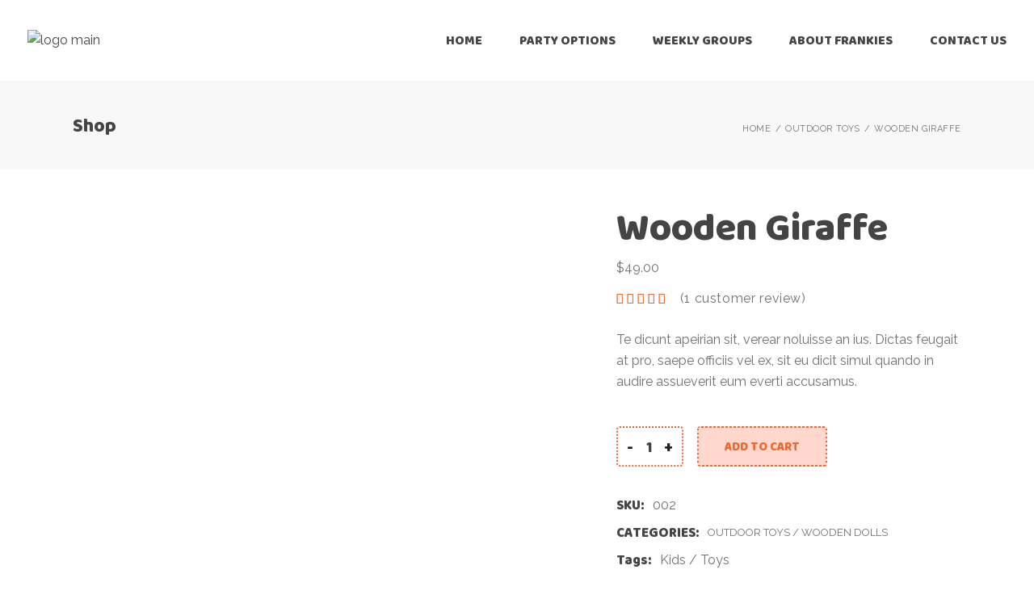

--- FILE ---
content_type: text/html; charset=UTF-8
request_url: https://frankiesfunfactory.co.uk/product/wooden-giraffe/
body_size: 27384
content:
<!DOCTYPE html>
<html lang="en-US">
<head>
	<meta charset="UTF-8">
	<meta name="viewport" content="width=device-width, initial-scale=1, user-scalable=yes">
	<link rel="profile" href="https://gmpg.org/xfn/11">
	
	
	<title>Wooden Giraffe &#8211; Frankies Fun Factory</title>
<meta name='robots' content='max-image-preview:large' />
<link rel='dns-prefetch' href='//fonts.googleapis.com' />
<link rel='dns-prefetch' href='//use.fontawesome.com' />
<link rel="alternate" type="application/rss+xml" title="Frankies Fun Factory &raquo; Feed" href="https://frankiesfunfactory.co.uk/feed/" />
<link rel="alternate" type="application/rss+xml" title="Frankies Fun Factory &raquo; Comments Feed" href="https://frankiesfunfactory.co.uk/comments/feed/" />
<link rel="alternate" type="text/calendar" title="Frankies Fun Factory &raquo; iCal Feed" href="https://frankiesfunfactory.co.uk/events/?ical=1" />
<link rel="alternate" type="application/rss+xml" title="Frankies Fun Factory &raquo; Wooden Giraffe Comments Feed" href="https://frankiesfunfactory.co.uk/product/wooden-giraffe/feed/" />
<link rel="alternate" title="oEmbed (JSON)" type="application/json+oembed" href="https://frankiesfunfactory.co.uk/wp-json/oembed/1.0/embed?url=https%3A%2F%2Ffrankiesfunfactory.co.uk%2Fproduct%2Fwooden-giraffe%2F" />
<link rel="alternate" title="oEmbed (XML)" type="text/xml+oembed" href="https://frankiesfunfactory.co.uk/wp-json/oembed/1.0/embed?url=https%3A%2F%2Ffrankiesfunfactory.co.uk%2Fproduct%2Fwooden-giraffe%2F&#038;format=xml" />
<style id='wp-img-auto-sizes-contain-inline-css' type='text/css'>
img:is([sizes=auto i],[sizes^="auto," i]){contain-intrinsic-size:3000px 1500px}
/*# sourceURL=wp-img-auto-sizes-contain-inline-css */
</style>

<link rel='stylesheet' id='sbi_styles-css' href='https://frankiesfunfactory.co.uk/wp-content/plugins/instagram-feed/css/sbi-styles.min.css?ver=6.10.0' type='text/css' media='all' />
<link rel='stylesheet' id='dripicons-css' href='https://frankiesfunfactory.co.uk/wp-content/plugins/playroom-core/inc/icons/dripicons/assets/css/dripicons.min.css?ver=6.9' type='text/css' media='all' />
<link rel='stylesheet' id='elegant-icons-css' href='https://frankiesfunfactory.co.uk/wp-content/plugins/playroom-core/inc/icons/elegant-icons/assets/css/elegant-icons.min.css?ver=6.9' type='text/css' media='all' />
<link rel='stylesheet' id='font-awesome-css' href='https://frankiesfunfactory.co.uk/wp-content/plugins/playroom-core/inc/icons/font-awesome/assets/css/all.min.css?ver=6.9' type='text/css' media='all' />
<link rel='stylesheet' id='ionicons-css' href='https://frankiesfunfactory.co.uk/wp-content/plugins/playroom-core/inc/icons/ionicons/assets/css/ionicons.min.css?ver=6.9' type='text/css' media='all' />
<link rel='stylesheet' id='linea-icons-css' href='https://frankiesfunfactory.co.uk/wp-content/plugins/playroom-core/inc/icons/linea-icons/assets/css/linea-icons.min.css?ver=6.9' type='text/css' media='all' />
<link rel='stylesheet' id='linear-icons-css' href='https://frankiesfunfactory.co.uk/wp-content/plugins/playroom-core/inc/icons/linear-icons/assets/css/linear-icons.min.css?ver=6.9' type='text/css' media='all' />
<link rel='stylesheet' id='material-icons-css' href='https://fonts.googleapis.com/icon?family=Material+Icons&#038;ver=6.9' type='text/css' media='all' />
<link rel='stylesheet' id='simple-line-icons-css' href='https://frankiesfunfactory.co.uk/wp-content/plugins/playroom-core/inc/icons/simple-line-icons/assets/css/simple-line-icons.min.css?ver=6.9' type='text/css' media='all' />
<style id='wp-emoji-styles-inline-css' type='text/css'>

	img.wp-smiley, img.emoji {
		display: inline !important;
		border: none !important;
		box-shadow: none !important;
		height: 1em !important;
		width: 1em !important;
		margin: 0 0.07em !important;
		vertical-align: -0.1em !important;
		background: none !important;
		padding: 0 !important;
	}
/*# sourceURL=wp-emoji-styles-inline-css */
</style>
<style id='classic-theme-styles-inline-css' type='text/css'>
/*! This file is auto-generated */
.wp-block-button__link{color:#fff;background-color:#32373c;border-radius:9999px;box-shadow:none;text-decoration:none;padding:calc(.667em + 2px) calc(1.333em + 2px);font-size:1.125em}.wp-block-file__button{background:#32373c;color:#fff;text-decoration:none}
/*# sourceURL=/wp-includes/css/classic-themes.min.css */
</style>
<style id='global-styles-inline-css' type='text/css'>
:root{--wp--preset--aspect-ratio--square: 1;--wp--preset--aspect-ratio--4-3: 4/3;--wp--preset--aspect-ratio--3-4: 3/4;--wp--preset--aspect-ratio--3-2: 3/2;--wp--preset--aspect-ratio--2-3: 2/3;--wp--preset--aspect-ratio--16-9: 16/9;--wp--preset--aspect-ratio--9-16: 9/16;--wp--preset--color--black: #000000;--wp--preset--color--cyan-bluish-gray: #abb8c3;--wp--preset--color--white: #ffffff;--wp--preset--color--pale-pink: #f78da7;--wp--preset--color--vivid-red: #cf2e2e;--wp--preset--color--luminous-vivid-orange: #ff6900;--wp--preset--color--luminous-vivid-amber: #fcb900;--wp--preset--color--light-green-cyan: #7bdcb5;--wp--preset--color--vivid-green-cyan: #00d084;--wp--preset--color--pale-cyan-blue: #8ed1fc;--wp--preset--color--vivid-cyan-blue: #0693e3;--wp--preset--color--vivid-purple: #9b51e0;--wp--preset--gradient--vivid-cyan-blue-to-vivid-purple: linear-gradient(135deg,rgb(6,147,227) 0%,rgb(155,81,224) 100%);--wp--preset--gradient--light-green-cyan-to-vivid-green-cyan: linear-gradient(135deg,rgb(122,220,180) 0%,rgb(0,208,130) 100%);--wp--preset--gradient--luminous-vivid-amber-to-luminous-vivid-orange: linear-gradient(135deg,rgb(252,185,0) 0%,rgb(255,105,0) 100%);--wp--preset--gradient--luminous-vivid-orange-to-vivid-red: linear-gradient(135deg,rgb(255,105,0) 0%,rgb(207,46,46) 100%);--wp--preset--gradient--very-light-gray-to-cyan-bluish-gray: linear-gradient(135deg,rgb(238,238,238) 0%,rgb(169,184,195) 100%);--wp--preset--gradient--cool-to-warm-spectrum: linear-gradient(135deg,rgb(74,234,220) 0%,rgb(151,120,209) 20%,rgb(207,42,186) 40%,rgb(238,44,130) 60%,rgb(251,105,98) 80%,rgb(254,248,76) 100%);--wp--preset--gradient--blush-light-purple: linear-gradient(135deg,rgb(255,206,236) 0%,rgb(152,150,240) 100%);--wp--preset--gradient--blush-bordeaux: linear-gradient(135deg,rgb(254,205,165) 0%,rgb(254,45,45) 50%,rgb(107,0,62) 100%);--wp--preset--gradient--luminous-dusk: linear-gradient(135deg,rgb(255,203,112) 0%,rgb(199,81,192) 50%,rgb(65,88,208) 100%);--wp--preset--gradient--pale-ocean: linear-gradient(135deg,rgb(255,245,203) 0%,rgb(182,227,212) 50%,rgb(51,167,181) 100%);--wp--preset--gradient--electric-grass: linear-gradient(135deg,rgb(202,248,128) 0%,rgb(113,206,126) 100%);--wp--preset--gradient--midnight: linear-gradient(135deg,rgb(2,3,129) 0%,rgb(40,116,252) 100%);--wp--preset--font-size--small: 13px;--wp--preset--font-size--medium: 20px;--wp--preset--font-size--large: 36px;--wp--preset--font-size--x-large: 42px;--wp--preset--spacing--20: 0.44rem;--wp--preset--spacing--30: 0.67rem;--wp--preset--spacing--40: 1rem;--wp--preset--spacing--50: 1.5rem;--wp--preset--spacing--60: 2.25rem;--wp--preset--spacing--70: 3.38rem;--wp--preset--spacing--80: 5.06rem;--wp--preset--shadow--natural: 6px 6px 9px rgba(0, 0, 0, 0.2);--wp--preset--shadow--deep: 12px 12px 50px rgba(0, 0, 0, 0.4);--wp--preset--shadow--sharp: 6px 6px 0px rgba(0, 0, 0, 0.2);--wp--preset--shadow--outlined: 6px 6px 0px -3px rgb(255, 255, 255), 6px 6px rgb(0, 0, 0);--wp--preset--shadow--crisp: 6px 6px 0px rgb(0, 0, 0);}:where(.is-layout-flex){gap: 0.5em;}:where(.is-layout-grid){gap: 0.5em;}body .is-layout-flex{display: flex;}.is-layout-flex{flex-wrap: wrap;align-items: center;}.is-layout-flex > :is(*, div){margin: 0;}body .is-layout-grid{display: grid;}.is-layout-grid > :is(*, div){margin: 0;}:where(.wp-block-columns.is-layout-flex){gap: 2em;}:where(.wp-block-columns.is-layout-grid){gap: 2em;}:where(.wp-block-post-template.is-layout-flex){gap: 1.25em;}:where(.wp-block-post-template.is-layout-grid){gap: 1.25em;}.has-black-color{color: var(--wp--preset--color--black) !important;}.has-cyan-bluish-gray-color{color: var(--wp--preset--color--cyan-bluish-gray) !important;}.has-white-color{color: var(--wp--preset--color--white) !important;}.has-pale-pink-color{color: var(--wp--preset--color--pale-pink) !important;}.has-vivid-red-color{color: var(--wp--preset--color--vivid-red) !important;}.has-luminous-vivid-orange-color{color: var(--wp--preset--color--luminous-vivid-orange) !important;}.has-luminous-vivid-amber-color{color: var(--wp--preset--color--luminous-vivid-amber) !important;}.has-light-green-cyan-color{color: var(--wp--preset--color--light-green-cyan) !important;}.has-vivid-green-cyan-color{color: var(--wp--preset--color--vivid-green-cyan) !important;}.has-pale-cyan-blue-color{color: var(--wp--preset--color--pale-cyan-blue) !important;}.has-vivid-cyan-blue-color{color: var(--wp--preset--color--vivid-cyan-blue) !important;}.has-vivid-purple-color{color: var(--wp--preset--color--vivid-purple) !important;}.has-black-background-color{background-color: var(--wp--preset--color--black) !important;}.has-cyan-bluish-gray-background-color{background-color: var(--wp--preset--color--cyan-bluish-gray) !important;}.has-white-background-color{background-color: var(--wp--preset--color--white) !important;}.has-pale-pink-background-color{background-color: var(--wp--preset--color--pale-pink) !important;}.has-vivid-red-background-color{background-color: var(--wp--preset--color--vivid-red) !important;}.has-luminous-vivid-orange-background-color{background-color: var(--wp--preset--color--luminous-vivid-orange) !important;}.has-luminous-vivid-amber-background-color{background-color: var(--wp--preset--color--luminous-vivid-amber) !important;}.has-light-green-cyan-background-color{background-color: var(--wp--preset--color--light-green-cyan) !important;}.has-vivid-green-cyan-background-color{background-color: var(--wp--preset--color--vivid-green-cyan) !important;}.has-pale-cyan-blue-background-color{background-color: var(--wp--preset--color--pale-cyan-blue) !important;}.has-vivid-cyan-blue-background-color{background-color: var(--wp--preset--color--vivid-cyan-blue) !important;}.has-vivid-purple-background-color{background-color: var(--wp--preset--color--vivid-purple) !important;}.has-black-border-color{border-color: var(--wp--preset--color--black) !important;}.has-cyan-bluish-gray-border-color{border-color: var(--wp--preset--color--cyan-bluish-gray) !important;}.has-white-border-color{border-color: var(--wp--preset--color--white) !important;}.has-pale-pink-border-color{border-color: var(--wp--preset--color--pale-pink) !important;}.has-vivid-red-border-color{border-color: var(--wp--preset--color--vivid-red) !important;}.has-luminous-vivid-orange-border-color{border-color: var(--wp--preset--color--luminous-vivid-orange) !important;}.has-luminous-vivid-amber-border-color{border-color: var(--wp--preset--color--luminous-vivid-amber) !important;}.has-light-green-cyan-border-color{border-color: var(--wp--preset--color--light-green-cyan) !important;}.has-vivid-green-cyan-border-color{border-color: var(--wp--preset--color--vivid-green-cyan) !important;}.has-pale-cyan-blue-border-color{border-color: var(--wp--preset--color--pale-cyan-blue) !important;}.has-vivid-cyan-blue-border-color{border-color: var(--wp--preset--color--vivid-cyan-blue) !important;}.has-vivid-purple-border-color{border-color: var(--wp--preset--color--vivid-purple) !important;}.has-vivid-cyan-blue-to-vivid-purple-gradient-background{background: var(--wp--preset--gradient--vivid-cyan-blue-to-vivid-purple) !important;}.has-light-green-cyan-to-vivid-green-cyan-gradient-background{background: var(--wp--preset--gradient--light-green-cyan-to-vivid-green-cyan) !important;}.has-luminous-vivid-amber-to-luminous-vivid-orange-gradient-background{background: var(--wp--preset--gradient--luminous-vivid-amber-to-luminous-vivid-orange) !important;}.has-luminous-vivid-orange-to-vivid-red-gradient-background{background: var(--wp--preset--gradient--luminous-vivid-orange-to-vivid-red) !important;}.has-very-light-gray-to-cyan-bluish-gray-gradient-background{background: var(--wp--preset--gradient--very-light-gray-to-cyan-bluish-gray) !important;}.has-cool-to-warm-spectrum-gradient-background{background: var(--wp--preset--gradient--cool-to-warm-spectrum) !important;}.has-blush-light-purple-gradient-background{background: var(--wp--preset--gradient--blush-light-purple) !important;}.has-blush-bordeaux-gradient-background{background: var(--wp--preset--gradient--blush-bordeaux) !important;}.has-luminous-dusk-gradient-background{background: var(--wp--preset--gradient--luminous-dusk) !important;}.has-pale-ocean-gradient-background{background: var(--wp--preset--gradient--pale-ocean) !important;}.has-electric-grass-gradient-background{background: var(--wp--preset--gradient--electric-grass) !important;}.has-midnight-gradient-background{background: var(--wp--preset--gradient--midnight) !important;}.has-small-font-size{font-size: var(--wp--preset--font-size--small) !important;}.has-medium-font-size{font-size: var(--wp--preset--font-size--medium) !important;}.has-large-font-size{font-size: var(--wp--preset--font-size--large) !important;}.has-x-large-font-size{font-size: var(--wp--preset--font-size--x-large) !important;}
:where(.wp-block-post-template.is-layout-flex){gap: 1.25em;}:where(.wp-block-post-template.is-layout-grid){gap: 1.25em;}
:where(.wp-block-term-template.is-layout-flex){gap: 1.25em;}:where(.wp-block-term-template.is-layout-grid){gap: 1.25em;}
:where(.wp-block-columns.is-layout-flex){gap: 2em;}:where(.wp-block-columns.is-layout-grid){gap: 2em;}
:root :where(.wp-block-pullquote){font-size: 1.5em;line-height: 1.6;}
/*# sourceURL=global-styles-inline-css */
</style>
<link rel='stylesheet' id='booked-tooltipster-css' href='https://frankiesfunfactory.co.uk/wp-content/plugins/booked/assets/js/tooltipster/css/tooltipster.css?ver=3.3.0' type='text/css' media='all' />
<link rel='stylesheet' id='booked-tooltipster-theme-css' href='https://frankiesfunfactory.co.uk/wp-content/plugins/booked/assets/js/tooltipster/css/themes/tooltipster-light.css?ver=3.3.0' type='text/css' media='all' />
<link rel='stylesheet' id='booked-animations-css' href='https://frankiesfunfactory.co.uk/wp-content/plugins/booked/assets/css/animations.css?ver=2.4.3' type='text/css' media='all' />
<link rel='stylesheet' id='booked-css-css' href='https://frankiesfunfactory.co.uk/wp-content/plugins/booked/dist/booked.css?ver=2.4.3' type='text/css' media='all' />
<style id='booked-css-inline-css' type='text/css'>
#ui-datepicker-div.booked_custom_date_picker table.ui-datepicker-calendar tbody td a.ui-state-active,#ui-datepicker-div.booked_custom_date_picker table.ui-datepicker-calendar tbody td a.ui-state-active:hover,body #booked-profile-page input[type=submit].button-primary:hover,body .booked-list-view button.button:hover, body .booked-list-view input[type=submit].button-primary:hover,body div.booked-calendar input[type=submit].button-primary:hover,body .booked-modal input[type=submit].button-primary:hover,body div.booked-calendar .bc-head,body div.booked-calendar .bc-head .bc-col,body div.booked-calendar .booked-appt-list .timeslot .timeslot-people button:hover,body #booked-profile-page .booked-profile-header,body #booked-profile-page .booked-tabs li.active a,body #booked-profile-page .booked-tabs li.active a:hover,body #booked-profile-page .appt-block .google-cal-button > a:hover,#ui-datepicker-div.booked_custom_date_picker .ui-datepicker-header{ background:#0073AA !important; }body #booked-profile-page input[type=submit].button-primary:hover,body div.booked-calendar input[type=submit].button-primary:hover,body .booked-list-view button.button:hover, body .booked-list-view input[type=submit].button-primary:hover,body .booked-modal input[type=submit].button-primary:hover,body div.booked-calendar .bc-head .bc-col,body div.booked-calendar .booked-appt-list .timeslot .timeslot-people button:hover,body #booked-profile-page .booked-profile-header,body #booked-profile-page .appt-block .google-cal-button > a:hover{ border-color:#0073AA !important; }body div.booked-calendar .bc-row.days,body div.booked-calendar .bc-row.days .bc-col,body .booked-calendarSwitcher.calendar,body #booked-profile-page .booked-tabs,#ui-datepicker-div.booked_custom_date_picker table.ui-datepicker-calendar thead,#ui-datepicker-div.booked_custom_date_picker table.ui-datepicker-calendar thead th{ background:#015e8c !important; }body div.booked-calendar .bc-row.days .bc-col,body #booked-profile-page .booked-tabs{ border-color:#015e8c !important; }#ui-datepicker-div.booked_custom_date_picker table.ui-datepicker-calendar tbody td.ui-datepicker-today a,#ui-datepicker-div.booked_custom_date_picker table.ui-datepicker-calendar tbody td.ui-datepicker-today a:hover,body #booked-profile-page input[type=submit].button-primary,body div.booked-calendar input[type=submit].button-primary,body .booked-list-view button.button, body .booked-list-view input[type=submit].button-primary,body .booked-list-view button.button, body .booked-list-view input[type=submit].button-primary,body .booked-modal input[type=submit].button-primary,body div.booked-calendar .booked-appt-list .timeslot .timeslot-people button,body #booked-profile-page .booked-profile-appt-list .appt-block.approved .status-block,body #booked-profile-page .appt-block .google-cal-button > a,body .booked-modal p.booked-title-bar,body div.booked-calendar .bc-col:hover .date span,body .booked-list-view a.booked_list_date_picker_trigger.booked-dp-active,body .booked-list-view a.booked_list_date_picker_trigger.booked-dp-active:hover,.booked-ms-modal .booked-book-appt,body #booked-profile-page .booked-tabs li a .counter{ background:#56C477; }body #booked-profile-page input[type=submit].button-primary,body div.booked-calendar input[type=submit].button-primary,body .booked-list-view button.button, body .booked-list-view input[type=submit].button-primary,body .booked-list-view button.button, body .booked-list-view input[type=submit].button-primary,body .booked-modal input[type=submit].button-primary,body #booked-profile-page .appt-block .google-cal-button > a,body div.booked-calendar .booked-appt-list .timeslot .timeslot-people button,body .booked-list-view a.booked_list_date_picker_trigger.booked-dp-active,body .booked-list-view a.booked_list_date_picker_trigger.booked-dp-active:hover{ border-color:#56C477; }body .booked-modal .bm-window p i.fa,body .booked-modal .bm-window a,body .booked-appt-list .booked-public-appointment-title,body .booked-modal .bm-window p.appointment-title,.booked-ms-modal.visible:hover .booked-book-appt{ color:#56C477; }.booked-appt-list .timeslot.has-title .booked-public-appointment-title { color:inherit; }
/*# sourceURL=booked-css-inline-css */
</style>
<link rel='stylesheet' id='contact-form-7-css' href='https://frankiesfunfactory.co.uk/wp-content/plugins/contact-form-7/includes/css/styles.css?ver=6.1.4' type='text/css' media='all' />
<style id='woocommerce-inline-inline-css' type='text/css'>
.woocommerce form .form-row .required { visibility: visible; }
/*# sourceURL=woocommerce-inline-inline-css */
</style>
<link rel='stylesheet' id='tribe-events-v2-single-skeleton-css' href='https://frankiesfunfactory.co.uk/wp-content/plugins/the-events-calendar/build/css/tribe-events-single-skeleton.css?ver=6.15.14' type='text/css' media='all' />
<link rel='stylesheet' id='tribe-events-v2-single-skeleton-full-css' href='https://frankiesfunfactory.co.uk/wp-content/plugins/the-events-calendar/build/css/tribe-events-single-full.css?ver=6.15.14' type='text/css' media='all' />
<link rel='stylesheet' id='tec-events-elementor-widgets-base-styles-css' href='https://frankiesfunfactory.co.uk/wp-content/plugins/the-events-calendar/build/css/integrations/plugins/elementor/widgets/widget-base.css?ver=6.15.14' type='text/css' media='all' />
<link rel='stylesheet' id='qi-addons-for-elementor-grid-style-css' href='https://frankiesfunfactory.co.uk/wp-content/plugins/qi-addons-for-elementor/assets/css/grid.min.css?ver=1.9.5' type='text/css' media='all' />
<link rel='stylesheet' id='qi-addons-for-elementor-helper-parts-style-css' href='https://frankiesfunfactory.co.uk/wp-content/plugins/qi-addons-for-elementor/assets/css/helper-parts.min.css?ver=1.9.5' type='text/css' media='all' />
<link rel='stylesheet' id='qi-addons-for-elementor-style-css' href='https://frankiesfunfactory.co.uk/wp-content/plugins/qi-addons-for-elementor/assets/css/main.min.css?ver=1.9.5' type='text/css' media='all' />
<link rel='stylesheet' id='select2-css' href='https://frankiesfunfactory.co.uk/wp-content/plugins/woocommerce/assets/css/select2.css?ver=10.4.3' type='text/css' media='all' />
<link rel='stylesheet' id='playroom-core-dashboard-style-css' href='https://frankiesfunfactory.co.uk/wp-content/plugins/playroom-core/inc/core-dashboard/assets/css/core-dashboard.min.css?ver=6.9' type='text/css' media='all' />
<link rel='stylesheet' id='swiper-css' href='https://frankiesfunfactory.co.uk/wp-content/plugins/qi-addons-for-elementor/assets/plugins/swiper/8.4.5/swiper.min.css?ver=8.4.5' type='text/css' media='all' />
<link rel='stylesheet' id='playroom-main-css' href='https://frankiesfunfactory.co.uk/wp-content/themes/frankiesfunfactory/assets/css/main.min.css?ver=6.9' type='text/css' media='all' />
<link rel='stylesheet' id='playroom-core-style-css' href='https://frankiesfunfactory.co.uk/wp-content/plugins/playroom-core/assets/css/playroom-core.min.css?ver=6.9' type='text/css' media='all' />
<link rel='stylesheet' id='magnific-popup-css' href='https://frankiesfunfactory.co.uk/wp-content/themes/frankiesfunfactory/assets/plugins/magnific-popup/magnific-popup.css?ver=6.9' type='text/css' media='all' />
<link rel='stylesheet' id='playroom-google-fonts-css' href='https://fonts.googleapis.com/css?family=Raleway%3A300%2C400%2C500%2C600%2C700%7CBaloo+Chettan%3A300%2C400%2C500%2C600%2C700%7CAmatic+SC%3A300%2C400%2C500%2C600%2C700&#038;subset=latin-ext%2Cgreek%2Cgreek-ext&#038;ver=1.0.0' type='text/css' media='all' />
<link rel='stylesheet' id='playroom-style-css' href='https://frankiesfunfactory.co.uk/wp-content/themes/frankiesfunfactory/style.css?ver=6.9' type='text/css' media='all' />
<style id='playroom-style-inline-css' type='text/css'>
.qodef-page-title.qodef-event-list-title { background-color: #ffffff;}.qodef-header--standard #qodef-page-header { height: 100px;}@media only screen and (max-width: 680px){h1 { font-size: 50px;}h2 { font-size: 40px;}}
/*# sourceURL=playroom-style-inline-css */
</style>
<link rel='stylesheet' id='booked-wc-fe-styles-css' href='https://frankiesfunfactory.co.uk/wp-content/plugins/booked/includes/add-ons/woocommerce-payments//css/frontend-style.css?ver=6.9' type='text/css' media='all' />
<link rel='stylesheet' id='font-awesome-official-css' href='https://use.fontawesome.com/releases/v6.1.2/css/all.css' type='text/css' media='all' integrity="sha384-fZCoUih8XsaUZnNDOiLqnby1tMJ0sE7oBbNk2Xxf5x8Z4SvNQ9j83vFMa/erbVrV" crossorigin="anonymous" />
<link rel='stylesheet' id='playroom-core-elementor-css' href='https://frankiesfunfactory.co.uk/wp-content/plugins/playroom-core/inc/plugins/elementor/assets/css/elementor.min.css?ver=6.9' type='text/css' media='all' />
<link rel='stylesheet' id='elementor-icons-css' href='https://frankiesfunfactory.co.uk/wp-content/plugins/elementor/assets/lib/eicons/css/elementor-icons.min.css?ver=5.45.0' type='text/css' media='all' />
<link rel='stylesheet' id='elementor-frontend-css' href='https://frankiesfunfactory.co.uk/wp-content/plugins/elementor/assets/css/frontend.min.css?ver=3.34.1' type='text/css' media='all' />
<link rel='stylesheet' id='elementor-post-5-css' href='https://frankiesfunfactory.co.uk/wp-content/uploads/elementor/css/post-5.css?ver=1768347573' type='text/css' media='all' />
<link rel='stylesheet' id='sbistyles-css' href='https://frankiesfunfactory.co.uk/wp-content/plugins/instagram-feed/css/sbi-styles.min.css?ver=6.10.0' type='text/css' media='all' />
<link rel='stylesheet' id='elementor-post-706-css' href='https://frankiesfunfactory.co.uk/wp-content/uploads/elementor/css/post-706.css?ver=1768505827' type='text/css' media='all' />
<link rel='stylesheet' id='font-awesome-official-v4shim-css' href='https://use.fontawesome.com/releases/v6.1.2/css/v4-shims.css' type='text/css' media='all' integrity="sha384-iW7MVRJO9Fj06GFbRcMqdZBcVQhjBWlVXUjtY7XCppA+DZUoHBQ7B8VB+EjXUkPV" crossorigin="anonymous" />
<link rel='stylesheet' id='elementor-gf-local-roboto-css' href='https://frankiesfunfactory.co.uk/wp-content/uploads/elementor/google-fonts/css/roboto.css?ver=1742253448' type='text/css' media='all' />
<link rel='stylesheet' id='elementor-gf-local-robotoslab-css' href='https://frankiesfunfactory.co.uk/wp-content/uploads/elementor/google-fonts/css/robotoslab.css?ver=1742253464' type='text/css' media='all' />
<script type="text/javascript" src="https://frankiesfunfactory.co.uk/wp-includes/js/jquery/jquery.min.js?ver=3.7.1" id="jquery-core-js"></script>
<script type="text/javascript" src="https://frankiesfunfactory.co.uk/wp-includes/js/jquery/jquery-migrate.min.js?ver=3.4.1" id="jquery-migrate-js"></script>
<script type="text/javascript" src="https://frankiesfunfactory.co.uk/wp-content/plugins/woocommerce/assets/js/jquery-blockui/jquery.blockUI.min.js?ver=2.7.0-wc.10.4.3" id="wc-jquery-blockui-js" defer="defer" data-wp-strategy="defer"></script>
<script type="text/javascript" id="wc-add-to-cart-js-extra">
/* <![CDATA[ */
var wc_add_to_cart_params = {"ajax_url":"/wp-admin/admin-ajax.php","wc_ajax_url":"/?wc-ajax=%%endpoint%%","i18n_view_cart":"View cart","cart_url":"https://frankiesfunfactory.co.uk/cart/","is_cart":"","cart_redirect_after_add":"no"};
//# sourceURL=wc-add-to-cart-js-extra
/* ]]> */
</script>
<script type="text/javascript" src="https://frankiesfunfactory.co.uk/wp-content/plugins/woocommerce/assets/js/frontend/add-to-cart.min.js?ver=10.4.3" id="wc-add-to-cart-js" defer="defer" data-wp-strategy="defer"></script>
<script type="text/javascript" src="https://frankiesfunfactory.co.uk/wp-content/plugins/woocommerce/assets/js/zoom/jquery.zoom.min.js?ver=1.7.21-wc.10.4.3" id="wc-zoom-js" defer="defer" data-wp-strategy="defer"></script>
<script type="text/javascript" id="wc-single-product-js-extra">
/* <![CDATA[ */
var wc_single_product_params = {"i18n_required_rating_text":"Please select a rating","i18n_rating_options":["1 of 5 stars","2 of 5 stars","3 of 5 stars","4 of 5 stars","5 of 5 stars"],"i18n_product_gallery_trigger_text":"View full-screen image gallery","review_rating_required":"yes","flexslider":{"rtl":false,"animation":"slide","smoothHeight":true,"directionNav":false,"controlNav":"thumbnails","slideshow":false,"animationSpeed":500,"animationLoop":false,"allowOneSlide":false},"zoom_enabled":"1","zoom_options":[],"photoswipe_enabled":"","photoswipe_options":{"shareEl":false,"closeOnScroll":false,"history":false,"hideAnimationDuration":0,"showAnimationDuration":0},"flexslider_enabled":""};
//# sourceURL=wc-single-product-js-extra
/* ]]> */
</script>
<script type="text/javascript" src="https://frankiesfunfactory.co.uk/wp-content/plugins/woocommerce/assets/js/frontend/single-product.min.js?ver=10.4.3" id="wc-single-product-js" defer="defer" data-wp-strategy="defer"></script>
<script type="text/javascript" src="https://frankiesfunfactory.co.uk/wp-content/plugins/woocommerce/assets/js/js-cookie/js.cookie.min.js?ver=2.1.4-wc.10.4.3" id="wc-js-cookie-js" defer="defer" data-wp-strategy="defer"></script>
<script type="text/javascript" id="woocommerce-js-extra">
/* <![CDATA[ */
var woocommerce_params = {"ajax_url":"/wp-admin/admin-ajax.php","wc_ajax_url":"/?wc-ajax=%%endpoint%%","i18n_password_show":"Show password","i18n_password_hide":"Hide password"};
//# sourceURL=woocommerce-js-extra
/* ]]> */
</script>
<script type="text/javascript" src="https://frankiesfunfactory.co.uk/wp-content/plugins/woocommerce/assets/js/frontend/woocommerce.min.js?ver=10.4.3" id="woocommerce-js" defer="defer" data-wp-strategy="defer"></script>
<script type="text/javascript" src="https://frankiesfunfactory.co.uk/wp-content/plugins/woocommerce/assets/js/select2/select2.full.min.js?ver=4.0.3-wc.10.4.3" id="wc-select2-js" defer="defer" data-wp-strategy="defer"></script>
<script type="text/javascript" id="booked-wc-fe-functions-js-extra">
/* <![CDATA[ */
var booked_wc_variables = {"prefix":"booked_wc_","ajaxurl":"https://frankiesfunfactory.co.uk/wp-admin/admin-ajax.php","i18n_confirm_appt_edit":"Are you sure you want to change the appointment date? By doing so, the appointment date will need to be approved again.","i18n_pay":"Are you sure you want to add the appointment to cart and go to checkout?","i18n_mark_paid":"Are you sure you want to mark this appointment as \"Paid\"?","i18n_paid":"Paid","i18n_awaiting_payment":"Awaiting Payment","checkout_page":"https://frankiesfunfactory.co.uk/cart/"};
//# sourceURL=booked-wc-fe-functions-js-extra
/* ]]> */
</script>
<script type="text/javascript" src="https://frankiesfunfactory.co.uk/wp-content/plugins/booked/includes/add-ons/woocommerce-payments//js/frontend-functions.js?ver=6.9" id="booked-wc-fe-functions-js"></script>
<link rel="https://api.w.org/" href="https://frankiesfunfactory.co.uk/wp-json/" /><link rel="alternate" title="JSON" type="application/json" href="https://frankiesfunfactory.co.uk/wp-json/wp/v2/product/706" /><link rel="EditURI" type="application/rsd+xml" title="RSD" href="https://frankiesfunfactory.co.uk/xmlrpc.php?rsd" />
<meta name="generator" content="WordPress 6.9" />
<meta name="generator" content="WooCommerce 10.4.3" />
<link rel="canonical" href="https://frankiesfunfactory.co.uk/product/wooden-giraffe/" />
<link rel='shortlink' href='https://frankiesfunfactory.co.uk/?p=706' />
<meta name="tec-api-version" content="v1"><meta name="tec-api-origin" content="https://frankiesfunfactory.co.uk"><link rel="alternate" href="https://frankiesfunfactory.co.uk/wp-json/tribe/events/v1/" />	<noscript><style>.woocommerce-product-gallery{ opacity: 1 !important; }</style></noscript>
	<meta name="generator" content="Elementor 3.34.1; features: additional_custom_breakpoints; settings: css_print_method-external, google_font-enabled, font_display-auto">
			<style>
				.e-con.e-parent:nth-of-type(n+4):not(.e-lazyloaded):not(.e-no-lazyload),
				.e-con.e-parent:nth-of-type(n+4):not(.e-lazyloaded):not(.e-no-lazyload) * {
					background-image: none !important;
				}
				@media screen and (max-height: 1024px) {
					.e-con.e-parent:nth-of-type(n+3):not(.e-lazyloaded):not(.e-no-lazyload),
					.e-con.e-parent:nth-of-type(n+3):not(.e-lazyloaded):not(.e-no-lazyload) * {
						background-image: none !important;
					}
				}
				@media screen and (max-height: 640px) {
					.e-con.e-parent:nth-of-type(n+2):not(.e-lazyloaded):not(.e-no-lazyload),
					.e-con.e-parent:nth-of-type(n+2):not(.e-lazyloaded):not(.e-no-lazyload) * {
						background-image: none !important;
					}
				}
			</style>
			<meta name="generator" content="Powered by Slider Revolution 6.5.11 - responsive, Mobile-Friendly Slider Plugin for WordPress with comfortable drag and drop interface." />
<script type="text/javascript">function setREVStartSize(e){
			//window.requestAnimationFrame(function() {				 
				window.RSIW = window.RSIW===undefined ? window.innerWidth : window.RSIW;	
				window.RSIH = window.RSIH===undefined ? window.innerHeight : window.RSIH;	
				try {								
					var pw = document.getElementById(e.c).parentNode.offsetWidth,
						newh;
					pw = pw===0 || isNaN(pw) ? window.RSIW : pw;
					e.tabw = e.tabw===undefined ? 0 : parseInt(e.tabw);
					e.thumbw = e.thumbw===undefined ? 0 : parseInt(e.thumbw);
					e.tabh = e.tabh===undefined ? 0 : parseInt(e.tabh);
					e.thumbh = e.thumbh===undefined ? 0 : parseInt(e.thumbh);
					e.tabhide = e.tabhide===undefined ? 0 : parseInt(e.tabhide);
					e.thumbhide = e.thumbhide===undefined ? 0 : parseInt(e.thumbhide);
					e.mh = e.mh===undefined || e.mh=="" || e.mh==="auto" ? 0 : parseInt(e.mh,0);		
					if(e.layout==="fullscreen" || e.l==="fullscreen") 						
						newh = Math.max(e.mh,window.RSIH);					
					else{					
						e.gw = Array.isArray(e.gw) ? e.gw : [e.gw];
						for (var i in e.rl) if (e.gw[i]===undefined || e.gw[i]===0) e.gw[i] = e.gw[i-1];					
						e.gh = e.el===undefined || e.el==="" || (Array.isArray(e.el) && e.el.length==0)? e.gh : e.el;
						e.gh = Array.isArray(e.gh) ? e.gh : [e.gh];
						for (var i in e.rl) if (e.gh[i]===undefined || e.gh[i]===0) e.gh[i] = e.gh[i-1];
											
						var nl = new Array(e.rl.length),
							ix = 0,						
							sl;					
						e.tabw = e.tabhide>=pw ? 0 : e.tabw;
						e.thumbw = e.thumbhide>=pw ? 0 : e.thumbw;
						e.tabh = e.tabhide>=pw ? 0 : e.tabh;
						e.thumbh = e.thumbhide>=pw ? 0 : e.thumbh;					
						for (var i in e.rl) nl[i] = e.rl[i]<window.RSIW ? 0 : e.rl[i];
						sl = nl[0];									
						for (var i in nl) if (sl>nl[i] && nl[i]>0) { sl = nl[i]; ix=i;}															
						var m = pw>(e.gw[ix]+e.tabw+e.thumbw) ? 1 : (pw-(e.tabw+e.thumbw)) / (e.gw[ix]);					
						newh =  (e.gh[ix] * m) + (e.tabh + e.thumbh);
					}
					var el = document.getElementById(e.c);
					if (el!==null && el) el.style.height = newh+"px";					
					el = document.getElementById(e.c+"_wrapper");
					if (el!==null && el) {
						el.style.height = newh+"px";
						el.style.display = "block";
					}
				} catch(e){
					console.log("Failure at Presize of Slider:" + e)
				}					   
			//});
		  };</script>
</head>
<body class="wp-singular product-template-default single single-product postid-706 wp-theme-frankiesfunfactory theme-frankiesfunfactory qode-framework-1.1.8 woocommerce woocommerce-page woocommerce-no-js tribe-no-js qodef-qi--no-touch qi-addons-for-elementor-1.9.5 qodef-back-to-top--enabled  qodef-content-grid-1300 qodef-header--standard qodef-header-appearance--sticky qodef-mobile-header--standard qodef-drop-down-second--full-width qodef-drop-down-second--default playroom-core-1.1.2 playroom-1.2 qodef-header-standard--right qodef-search--covers-header elementor-default elementor-kit-5 elementor-page elementor-page-706" itemscope itemtype="https://schema.org/WebPage">
		<div id="qodef-page-wrapper" class="">
		<header id="qodef-page-header" >
        <div id="qodef-page-header-inner" class="">
        <a itemprop="url" class="qodef-header-logo-link qodef-height--set" href="https://frankiesfunfactory.co.uk/" style="height:100px" rel="home">
	<img fetchpriority="high" width="489" height="250" src="https://frankiesfunfactory.co.uk/wp-content/uploads/2022/05/frankies-logo-4-min.png" class="qodef-header-logo-image qodef--main" alt="logo main" />	<img width="489" height="250" src="https://frankiesfunfactory.co.uk/wp-content/uploads/2022/05/frankies-logo-4-min.png" class="qodef-header-logo-image qodef--dark" alt="logo dark" />	<img width="489" height="250" src="https://frankiesfunfactory.co.uk/wp-content/uploads/2022/05/frankies-logo-4-min.png" class="qodef-header-logo-image qodef--light" alt="logo light" /></a>	<nav class="qodef-header-navigation" role="navigation" aria-label="Top Menu">
		<ul id="menu-main-menu-1" class="menu"><li class="menu-item menu-item-type-post_type menu-item-object-page menu-item-home menu-item-9538"><a href="https://frankiesfunfactory.co.uk/"><span class="qodef-menu-item-text">Home</span></a></li>
<li class="menu-item menu-item-type-custom menu-item-object-custom menu-item-has-children menu-item-9542 qodef-menu-item--narrow"><a href="#"><span class="qodef-menu-item-text">Party Options</span></a>
<div class="qodef-drop-down-second"><div class="qodef-drop-down-second-inner"><ul class="sub-menu">
	<li class="menu-item menu-item-type-post_type menu-item-object-page menu-item-9543"><a href="https://frankiesfunfactory.co.uk/frankies-dino-disco/"><span class="qodef-menu-item-text">Frankie’s Dino Disco</span></a></li>
	<li class="menu-item menu-item-type-post_type menu-item-object-page menu-item-9541"><a href="https://frankiesfunfactory.co.uk/frankies-funtime-party/"><span class="qodef-menu-item-text">Frankie’s Funtime Party</span></a></li>
	<li class="menu-item menu-item-type-post_type menu-item-object-page menu-item-9842"><a href="https://frankiesfunfactory.co.uk/laser-tag/"><span class="qodef-menu-item-text">Laser Blast</span></a></li>
</ul></div></div>
</li>
<li class="menu-item menu-item-type-custom menu-item-object-custom menu-item-has-children menu-item-9544 qodef-menu-item--narrow"><a href="#"><span class="qodef-menu-item-text">Weekly Groups</span></a>
<div class="qodef-drop-down-second"><div class="qodef-drop-down-second-inner"><ul class="sub-menu">
	<li class="menu-item menu-item-type-post_type menu-item-object-page menu-item-9864"><a href="https://frankiesfunfactory.co.uk/toddler-mornings/"><span class="qodef-menu-item-text">Toddler Mornings</span></a></li>
</ul></div></div>
</li>
<li class="menu-item menu-item-type-custom menu-item-object-custom menu-item-has-children menu-item-9554 qodef-menu-item--narrow"><a href="#"><span class="qodef-menu-item-text">About Frankies</span></a>
<div class="qodef-drop-down-second"><div class="qodef-drop-down-second-inner"><ul class="sub-menu">
	<li class="menu-item menu-item-type-post_type menu-item-object-page menu-item-9719"><a href="https://frankiesfunfactory.co.uk/rules-of-play/"><span class="qodef-menu-item-text">Rules Of Play</span></a></li>
	<li class="menu-item menu-item-type-post_type menu-item-object-page menu-item-9626"><a href="https://frankiesfunfactory.co.uk/admissions/"><span class="qodef-menu-item-text">Admission Prices</span></a></li>
	<li class="menu-item menu-item-type-post_type menu-item-object-page menu-item-9812"><a href="https://frankiesfunfactory.co.uk/crew-membership/"><span class="qodef-menu-item-text">Crew Membership</span></a></li>
</ul></div></div>
</li>
<li class="menu-item menu-item-type-post_type menu-item-object-page menu-item-9555"><a href="https://frankiesfunfactory.co.uk/contact-us/"><span class="qodef-menu-item-text">Contact Us</span></a></li>
</ul>	</nav>
    </div>
    <div class="qodef-header-sticky qodef-custom-header-layout ">
    <div class="qodef-header-sticky-inner ">
        <a itemprop="url" class="qodef-header-logo-link qodef-height--set" href="https://frankiesfunfactory.co.uk/" style="height:100px" rel="home">
	<img loading="lazy" width="489" height="250" src="https://frankiesfunfactory.co.uk/wp-content/uploads/2022/05/frankies-logo-4-min.png" class="qodef-header-logo-image qodef--sticky" alt="logo sticky" /></a>	<nav class="qodef-header-navigation" role="navigation" aria-label="Top Menu">
		<ul id="menu-main-menu-2" class="menu"><li class="menu-item menu-item-type-post_type menu-item-object-page menu-item-home menu-item-9538"><a href="https://frankiesfunfactory.co.uk/"><span class="qodef-menu-item-text">Home</span></a></li>
<li class="menu-item menu-item-type-custom menu-item-object-custom menu-item-has-children menu-item-9542 qodef-menu-item--narrow"><a href="#"><span class="qodef-menu-item-text">Party Options</span></a>
<div class="qodef-drop-down-second"><div class="qodef-drop-down-second-inner"><ul class="sub-menu">
	<li class="menu-item menu-item-type-post_type menu-item-object-page menu-item-9543"><a href="https://frankiesfunfactory.co.uk/frankies-dino-disco/"><span class="qodef-menu-item-text">Frankie’s Dino Disco</span></a></li>
	<li class="menu-item menu-item-type-post_type menu-item-object-page menu-item-9541"><a href="https://frankiesfunfactory.co.uk/frankies-funtime-party/"><span class="qodef-menu-item-text">Frankie’s Funtime Party</span></a></li>
	<li class="menu-item menu-item-type-post_type menu-item-object-page menu-item-9842"><a href="https://frankiesfunfactory.co.uk/laser-tag/"><span class="qodef-menu-item-text">Laser Blast</span></a></li>
</ul></div></div>
</li>
<li class="menu-item menu-item-type-custom menu-item-object-custom menu-item-has-children menu-item-9544 qodef-menu-item--narrow"><a href="#"><span class="qodef-menu-item-text">Weekly Groups</span></a>
<div class="qodef-drop-down-second"><div class="qodef-drop-down-second-inner"><ul class="sub-menu">
	<li class="menu-item menu-item-type-post_type menu-item-object-page menu-item-9864"><a href="https://frankiesfunfactory.co.uk/toddler-mornings/"><span class="qodef-menu-item-text">Toddler Mornings</span></a></li>
</ul></div></div>
</li>
<li class="menu-item menu-item-type-custom menu-item-object-custom menu-item-has-children menu-item-9554 qodef-menu-item--narrow"><a href="#"><span class="qodef-menu-item-text">About Frankies</span></a>
<div class="qodef-drop-down-second"><div class="qodef-drop-down-second-inner"><ul class="sub-menu">
	<li class="menu-item menu-item-type-post_type menu-item-object-page menu-item-9719"><a href="https://frankiesfunfactory.co.uk/rules-of-play/"><span class="qodef-menu-item-text">Rules Of Play</span></a></li>
	<li class="menu-item menu-item-type-post_type menu-item-object-page menu-item-9626"><a href="https://frankiesfunfactory.co.uk/admissions/"><span class="qodef-menu-item-text">Admission Prices</span></a></li>
	<li class="menu-item menu-item-type-post_type menu-item-object-page menu-item-9812"><a href="https://frankiesfunfactory.co.uk/crew-membership/"><span class="qodef-menu-item-text">Crew Membership</span></a></li>
</ul></div></div>
</li>
<li class="menu-item menu-item-type-post_type menu-item-object-page menu-item-9555"><a href="https://frankiesfunfactory.co.uk/contact-us/"><span class="qodef-menu-item-text">Contact Us</span></a></li>
</ul>	</nav>
    </div>
</div></header><header id="qodef-page-mobile-header">
        <div id="qodef-page-mobile-header-inner" class="">
        <a itemprop="url" class="qodef-mobile-header-logo-link" href="https://frankiesfunfactory.co.uk/" style="height:100px" rel="home">
	<img loading="lazy" width="161" height="100" src="https://frankiesfunfactory.co.uk/wp-content/uploads/2022/05/frankies-logo-1.png" class="qodef-header-logo-image qodef--main" alt="logo main" itemprop="image" />	</a><a href="javascript:void(0)"  class="qodef-opener-icon qodef-m qodef-source--predefined qodef-mobile-header-opener"  >
	<span class="qodef-m-icon qodef--open">
		<span class="qodef-m-dots"><span class="qodef-m-dot qodef--1"></span><span class="qodef-m-dot qodef--2"></span><span class="qodef-m-dot qodef--3"></span></span>	</span>
			<span class="qodef-m-icon qodef--close">
			<span class="qodef-m-dots"><span class="qodef-m-dot qodef--1"></span><span class="qodef-m-dot qodef--2"></span><span class="qodef-m-dot qodef--3"></span></span>		</span>
		</a>	<nav class="qodef-mobile-header-navigation" role="navigation" aria-label="Mobile Menu">
		<ul id="menu-main-menu-4" class="qodef-content-grid"><li class="menu-item menu-item-type-post_type menu-item-object-page menu-item-home menu-item-9538"><a href="https://frankiesfunfactory.co.uk/"><span class="qodef-menu-item-text">Home</span></a></li>
<li class="menu-item menu-item-type-custom menu-item-object-custom menu-item-has-children menu-item-9542 qodef-menu-item--narrow"><a href="#"><span class="qodef-menu-item-text">Party Options</span></a>
<div class="qodef-drop-down-second"><div class="qodef-drop-down-second-inner"><ul class="sub-menu">
	<li class="menu-item menu-item-type-post_type menu-item-object-page menu-item-9543"><a href="https://frankiesfunfactory.co.uk/frankies-dino-disco/"><span class="qodef-menu-item-text">Frankie’s Dino Disco</span></a></li>
	<li class="menu-item menu-item-type-post_type menu-item-object-page menu-item-9541"><a href="https://frankiesfunfactory.co.uk/frankies-funtime-party/"><span class="qodef-menu-item-text">Frankie’s Funtime Party</span></a></li>
	<li class="menu-item menu-item-type-post_type menu-item-object-page menu-item-9842"><a href="https://frankiesfunfactory.co.uk/laser-tag/"><span class="qodef-menu-item-text">Laser Blast</span></a></li>
</ul></div></div>
</li>
<li class="menu-item menu-item-type-custom menu-item-object-custom menu-item-has-children menu-item-9544 qodef-menu-item--narrow"><a href="#"><span class="qodef-menu-item-text">Weekly Groups</span></a>
<div class="qodef-drop-down-second"><div class="qodef-drop-down-second-inner"><ul class="sub-menu">
	<li class="menu-item menu-item-type-post_type menu-item-object-page menu-item-9864"><a href="https://frankiesfunfactory.co.uk/toddler-mornings/"><span class="qodef-menu-item-text">Toddler Mornings</span></a></li>
</ul></div></div>
</li>
<li class="menu-item menu-item-type-custom menu-item-object-custom menu-item-has-children menu-item-9554 qodef-menu-item--narrow"><a href="#"><span class="qodef-menu-item-text">About Frankies</span></a>
<div class="qodef-drop-down-second"><div class="qodef-drop-down-second-inner"><ul class="sub-menu">
	<li class="menu-item menu-item-type-post_type menu-item-object-page menu-item-9719"><a href="https://frankiesfunfactory.co.uk/rules-of-play/"><span class="qodef-menu-item-text">Rules Of Play</span></a></li>
	<li class="menu-item menu-item-type-post_type menu-item-object-page menu-item-9626"><a href="https://frankiesfunfactory.co.uk/admissions/"><span class="qodef-menu-item-text">Admission Prices</span></a></li>
	<li class="menu-item menu-item-type-post_type menu-item-object-page menu-item-9812"><a href="https://frankiesfunfactory.co.uk/crew-membership/"><span class="qodef-menu-item-text">Crew Membership</span></a></li>
</ul></div></div>
</li>
<li class="menu-item menu-item-type-post_type menu-item-object-page menu-item-9555"><a href="https://frankiesfunfactory.co.uk/contact-us/"><span class="qodef-menu-item-text">Contact Us</span></a></li>
</ul>	</nav>
    </div>
    </header>		<div id="qodef-page-outer">
			<div class="qodef-page-title qodef-m qodef-title--standard-with-breadcrumbs qodef-alignment--left qodef-vertical-alignment--header-bottom">
		<div class="qodef-m-inner">
		<div class="qodef-m-content qodef-content-grid ">
    <h4 class="qodef-m-title entry-title">
        Shop    </h4>
    <div itemprop="breadcrumb" class="qodef-breadcrumbs"><a itemprop="url" class="qodef-breadcrumbs-link" href="https://frankiesfunfactory.co.uk/"><span itemprop="title">Home</span></a><span class="qodef-breadcrumbs-separator"></span><a itemprop="url" class="qodef-breadcrumbs-link" href="https://frankiesfunfactory.co.uk/product-category/outdoor-toys/"><span itemprop="title">Outdoor Toys</span></a><span class="qodef-breadcrumbs-separator"></span><span itemprop="title" class="qodef-breadcrumbs-current">Wooden Giraffe</span></div></div>	</div>
	</div>			<div id="qodef-page-inner" class="qodef-content-grid">
	<main id="qodef-page-content" class="qodef-grid qodef-layout--template qodef--no-bottom-space qodef-gutter--large"><div class="qodef-grid-inner clear"><div id="qodef-woo-page" class="qodef-grid-item qodef--single qodef-popup--magnific-popup qodef-magnific-popup qodef-popup-gallery">
					
			<div class="woocommerce-notices-wrapper"></div><div id="product-706" class="product type-product post-706 status-publish first instock product_cat-outdoor-toys product_cat-wooden-dolls product_tag-kids product_tag-toys has-post-thumbnail shipping-taxable purchasable product-type-simple">

	<div class="qodef-woo-single-inner"><div class="qodef-woo-single-image"><div class="woocommerce-product-gallery woocommerce-product-gallery--with-images woocommerce-product-gallery--columns-3 images qodef-position--left" data-columns="3" style="opacity: 0; transition: opacity .25s ease-in-out;">
	<div class="woocommerce-product-gallery__wrapper">
		<div data-thumb="https://frankiesfunfactory.co.uk/wp-content/uploads/2020/05/shop-single-img-2-300x300.jpg" data-thumb-alt="j" data-thumb-srcset="https://frankiesfunfactory.co.uk/wp-content/uploads/2020/05/shop-single-img-2-300x300.jpg 300w, https://frankiesfunfactory.co.uk/wp-content/uploads/2020/05/shop-single-img-2-100x100.jpg 100w, https://frankiesfunfactory.co.uk/wp-content/uploads/2020/05/shop-single-img-2-600x600.jpg 600w, https://frankiesfunfactory.co.uk/wp-content/uploads/2020/05/shop-single-img-2-150x150.jpg 150w, https://frankiesfunfactory.co.uk/wp-content/uploads/2020/05/shop-single-img-2-768x768.jpg 768w, https://frankiesfunfactory.co.uk/wp-content/uploads/2020/05/shop-single-img-2-650x650.jpg 650w, https://frankiesfunfactory.co.uk/wp-content/uploads/2020/05/shop-single-img-2.jpg 800w"  data-thumb-sizes="(max-width: 300px) 100vw, 300px" class="woocommerce-product-gallery__image"><a href="https://frankiesfunfactory.co.uk/wp-content/uploads/2020/05/shop-single-img-2.jpg"><img loading="lazy" width="600" height="600" src="https://frankiesfunfactory.co.uk/wp-content/uploads/2020/05/shop-single-img-2-600x600.jpg" class="wp-post-image" alt="j" data-caption="" data-src="https://frankiesfunfactory.co.uk/wp-content/uploads/2020/05/shop-single-img-2.jpg" data-large_image="https://frankiesfunfactory.co.uk/wp-content/uploads/2020/05/shop-single-img-2.jpg" data-large_image_width="800" data-large_image_height="800" decoding="async" srcset="https://frankiesfunfactory.co.uk/wp-content/uploads/2020/05/shop-single-img-2-600x600.jpg 600w, https://frankiesfunfactory.co.uk/wp-content/uploads/2020/05/shop-single-img-2-300x300.jpg 300w, https://frankiesfunfactory.co.uk/wp-content/uploads/2020/05/shop-single-img-2-100x100.jpg 100w, https://frankiesfunfactory.co.uk/wp-content/uploads/2020/05/shop-single-img-2-150x150.jpg 150w, https://frankiesfunfactory.co.uk/wp-content/uploads/2020/05/shop-single-img-2-768x768.jpg 768w, https://frankiesfunfactory.co.uk/wp-content/uploads/2020/05/shop-single-img-2-650x650.jpg 650w, https://frankiesfunfactory.co.uk/wp-content/uploads/2020/05/shop-single-img-2.jpg 800w" sizes="(max-width: 600px) 100vw, 600px" /></a></div><div class="qodef-woo-thumbnails-wrapper"><div data-thumb="https://frankiesfunfactory.co.uk/wp-content/uploads/2020/05/shop-gallery-2-img-2-1-300x300.jpg" data-thumb-alt="j" data-thumb-srcset="https://frankiesfunfactory.co.uk/wp-content/uploads/2020/05/shop-gallery-2-img-2-1-300x300.jpg 300w, https://frankiesfunfactory.co.uk/wp-content/uploads/2020/05/shop-gallery-2-img-2-1-100x100.jpg 100w, https://frankiesfunfactory.co.uk/wp-content/uploads/2020/05/shop-gallery-2-img-2-1-150x150.jpg 150w, https://frankiesfunfactory.co.uk/wp-content/uploads/2020/05/shop-gallery-2-img-2-1.jpg 600w"  data-thumb-sizes="(max-width: 300px) 100vw, 300px" class="woocommerce-product-gallery__image"><a href="https://frankiesfunfactory.co.uk/wp-content/uploads/2020/05/shop-gallery-2-img-2-1.jpg"><img loading="lazy" width="300" height="300" src="https://frankiesfunfactory.co.uk/wp-content/uploads/2020/05/shop-gallery-2-img-2-1-300x300.jpg" class="" alt="j" data-caption="" data-src="https://frankiesfunfactory.co.uk/wp-content/uploads/2020/05/shop-gallery-2-img-2-1.jpg" data-large_image="https://frankiesfunfactory.co.uk/wp-content/uploads/2020/05/shop-gallery-2-img-2-1.jpg" data-large_image_width="600" data-large_image_height="600" decoding="async" srcset="https://frankiesfunfactory.co.uk/wp-content/uploads/2020/05/shop-gallery-2-img-2-1-300x300.jpg 300w, https://frankiesfunfactory.co.uk/wp-content/uploads/2020/05/shop-gallery-2-img-2-1-100x100.jpg 100w, https://frankiesfunfactory.co.uk/wp-content/uploads/2020/05/shop-gallery-2-img-2-1-150x150.jpg 150w, https://frankiesfunfactory.co.uk/wp-content/uploads/2020/05/shop-gallery-2-img-2-1.jpg 600w" sizes="(max-width: 300px) 100vw, 300px" /></a></div><div data-thumb="https://frankiesfunfactory.co.uk/wp-content/uploads/2020/05/shop-gallery-2-img-1-300x300.jpg" data-thumb-alt="j" data-thumb-srcset="https://frankiesfunfactory.co.uk/wp-content/uploads/2020/05/shop-gallery-2-img-1-300x300.jpg 300w, https://frankiesfunfactory.co.uk/wp-content/uploads/2020/05/shop-gallery-2-img-1-100x100.jpg 100w, https://frankiesfunfactory.co.uk/wp-content/uploads/2020/05/shop-gallery-2-img-1-150x150.jpg 150w, https://frankiesfunfactory.co.uk/wp-content/uploads/2020/05/shop-gallery-2-img-1.jpg 600w"  data-thumb-sizes="(max-width: 300px) 100vw, 300px" class="woocommerce-product-gallery__image"><a href="https://frankiesfunfactory.co.uk/wp-content/uploads/2020/05/shop-gallery-2-img-1.jpg"><img loading="lazy" width="300" height="300" src="https://frankiesfunfactory.co.uk/wp-content/uploads/2020/05/shop-gallery-2-img-1-300x300.jpg" class="" alt="j" data-caption="" data-src="https://frankiesfunfactory.co.uk/wp-content/uploads/2020/05/shop-gallery-2-img-1.jpg" data-large_image="https://frankiesfunfactory.co.uk/wp-content/uploads/2020/05/shop-gallery-2-img-1.jpg" data-large_image_width="600" data-large_image_height="600" decoding="async" srcset="https://frankiesfunfactory.co.uk/wp-content/uploads/2020/05/shop-gallery-2-img-1-300x300.jpg 300w, https://frankiesfunfactory.co.uk/wp-content/uploads/2020/05/shop-gallery-2-img-1-100x100.jpg 100w, https://frankiesfunfactory.co.uk/wp-content/uploads/2020/05/shop-gallery-2-img-1-150x150.jpg 150w, https://frankiesfunfactory.co.uk/wp-content/uploads/2020/05/shop-gallery-2-img-1.jpg 600w" sizes="(max-width: 300px) 100vw, 300px" /></a></div><div data-thumb="https://frankiesfunfactory.co.uk/wp-content/uploads/2020/05/shop-gallery-2-img-3-300x300.jpg" data-thumb-alt="j" data-thumb-srcset="https://frankiesfunfactory.co.uk/wp-content/uploads/2020/05/shop-gallery-2-img-3-300x300.jpg 300w, https://frankiesfunfactory.co.uk/wp-content/uploads/2020/05/shop-gallery-2-img-3-100x100.jpg 100w, https://frankiesfunfactory.co.uk/wp-content/uploads/2020/05/shop-gallery-2-img-3-150x150.jpg 150w, https://frankiesfunfactory.co.uk/wp-content/uploads/2020/05/shop-gallery-2-img-3.jpg 600w"  data-thumb-sizes="(max-width: 300px) 100vw, 300px" class="woocommerce-product-gallery__image"><a href="https://frankiesfunfactory.co.uk/wp-content/uploads/2020/05/shop-gallery-2-img-3.jpg"><img loading="lazy" width="300" height="300" src="https://frankiesfunfactory.co.uk/wp-content/uploads/2020/05/shop-gallery-2-img-3-300x300.jpg" class="" alt="j" data-caption="" data-src="https://frankiesfunfactory.co.uk/wp-content/uploads/2020/05/shop-gallery-2-img-3.jpg" data-large_image="https://frankiesfunfactory.co.uk/wp-content/uploads/2020/05/shop-gallery-2-img-3.jpg" data-large_image_width="600" data-large_image_height="600" decoding="async" srcset="https://frankiesfunfactory.co.uk/wp-content/uploads/2020/05/shop-gallery-2-img-3-300x300.jpg 300w, https://frankiesfunfactory.co.uk/wp-content/uploads/2020/05/shop-gallery-2-img-3-100x100.jpg 100w, https://frankiesfunfactory.co.uk/wp-content/uploads/2020/05/shop-gallery-2-img-3-150x150.jpg 150w, https://frankiesfunfactory.co.uk/wp-content/uploads/2020/05/shop-gallery-2-img-3.jpg 600w" sizes="(max-width: 300px) 100vw, 300px" /></a></div></div>	</div>
</div>
</div>
	<div class="summary entry-summary">
		<h2 class="qodef-woo-product-title product_title entry-title">Wooden Giraffe</h2><p class="price"><span class="woocommerce-Price-amount amount"><bdi><span class="woocommerce-Price-currencySymbol">&#36;</span>49.00</bdi></span></p>

	<div class="woocommerce-product-rating">
		<div class="qodef-woo-ratings qodef-m"><div class="qodef-m-inner"><div class="qodef-m-star qodef--initial"><span class="qodef-icon-elegant-icons icon_star_alt" ></span><span class="qodef-icon-elegant-icons icon_star_alt" ></span><span class="qodef-icon-elegant-icons icon_star_alt" ></span><span class="qodef-icon-elegant-icons icon_star_alt" ></span><span class="qodef-icon-elegant-icons icon_star_alt" ></span></div><div class="qodef-m-star qodef--active" style="width:100%"><span class="qodef-icon-elegant-icons icon_star" ></span><span class="qodef-icon-elegant-icons icon_star" ></span><span class="qodef-icon-elegant-icons icon_star" ></span><span class="qodef-icon-elegant-icons icon_star" ></span><span class="qodef-icon-elegant-icons icon_star" ></span></div></div></div>								<a href="#reviews" class="woocommerce-review-link" rel="nofollow">(<span class="count">1</span> customer review)</a>
						</div>

<div class="woocommerce-product-details__short-description">
	<p>Te dicunt apeirian sit, verear noluisse an ius. Dictas feugait at pro, saepe officiis vel ex, sit eu dicit simul quando in audire assueverit eum everti accusamus.</p>
</div>

	
	<form class="cart" action="https://frankiesfunfactory.co.uk/product/wooden-giraffe/" method="post" enctype='multipart/form-data'>
		
			<div class="qodef-quantity-buttons quantity">
				<label class="screen-reader-text" for="quantity_696941e38c788">Wooden Giraffe quantity</label>
		<span class="qodef-quantity-minus">-</span>
		<input
				type="text"
				id="quantity_696941e38c788"
				class="input-text qty text qodef-quantity-input"
				data-step="1"
				data-min="1"
				data-max=""
				name="quantity"
				value="1"
				title="Qty"
				size="4"
				inputmode="numeric" />
		<span class="qodef-quantity-plus">+</span>
			</div>
	
		<button type="submit" name="add-to-cart" value="706" class="single_add_to_cart_button button alt">Add to cart</button>

			</form>

	
<div class="product_meta">
	
		
			<span class="sku_wrapper">
			<span class="qodef-woo-meta-label">SKU:</span>
            <span class="sku qodef-woo-meta-value">002</span>
		</span>
	
	<span class="posted_in"><span class="qodef-woo-meta-label">Categories:</span><span class="qodef-woo-meta-value"><a href="https://frankiesfunfactory.co.uk/product-category/outdoor-toys/" rel="tag">Outdoor Toys</a> / <a href="https://frankiesfunfactory.co.uk/product-category/wooden-dolls/" rel="tag">Wooden Dolls</a></span></span>
	<span class="tagged_as"><span class="qodef-woo-meta-label">Tags:</span><span class="qodef-woo-meta-value"><a href="https://frankiesfunfactory.co.uk/product-tag/kids/" rel="tag">Kids</a> / <a href="https://frankiesfunfactory.co.uk/product-tag/toys/" rel="tag">Toys</a></span></span>
	</div>
<div class="qodef-shortcode qodef-m  qodef-social-share clear qodef-layout--list ">			<span class="qodef-social-title">Share:</span>		<ul class="qodef-shortcode-list">		<li class="qodef-facebook-share">	<a itemprop="url" class="qodef-share-link" href="#" onclick="window.open(&#039;https://www.facebook.com/sharer.php?u=https%3A%2F%2Ffrankiesfunfactory.co.uk%2Fproduct%2Fwooden-giraffe%2F&#039;, &#039;sharer&#039;, &#039;toolbar=0,status=0,width=620,height=280&#039;);">	 				<span class="qodef-icon-font-awesome fab fa-facebook-f qodef-social-network-icon"></span>			</a></li><li class="qodef-pinterest-share">	<a itemprop="url" class="qodef-share-link" href="#" onclick="popUp=window.open(&#039;https://pinterest.com/pin/create/button/?url=https%3A%2F%2Ffrankiesfunfactory.co.uk%2Fproduct%2Fwooden-giraffe%2F&amp;description=Wooden+Giraffe&amp;image=https%3A%2F%2Ffrankiesfunfactory.co.uk%2Fwp-content%2Fuploads%2F2020%2F05%2Fshop-single-img-2.jpg&#039;, &#039;popupwindow&#039;, &#039;scrollbars=yes,width=800,height=400&#039;);popUp.focus();return false;">	 				<span class="qodef-icon-font-awesome fab fa-pinterest-p qodef-social-network-icon"></span>			</a></li>	</ul></div>	</div>

	</div>
	<div class="woocommerce-tabs wc-tabs-wrapper">
		<ul class="tabs wc-tabs" role="tablist">
							<li role="presentation" class="description_tab" id="tab-title-description">
					<a href="#tab-description" role="tab" aria-controls="tab-description">
						Description					</a>
				</li>
							<li role="presentation" class="additional_information_tab" id="tab-title-additional_information">
					<a href="#tab-additional_information" role="tab" aria-controls="tab-additional_information">
						Additional information					</a>
				</li>
							<li role="presentation" class="reviews_tab" id="tab-title-reviews">
					<a href="#tab-reviews" role="tab" aria-controls="tab-reviews">
						Reviews (1)					</a>
				</li>
					</ul>
					<div class="woocommerce-Tabs-panel woocommerce-Tabs-panel--description panel entry-content wc-tab" id="tab-description" role="tabpanel" aria-labelledby="tab-title-description">
				
	<h2>Description</h2>

		<div data-elementor-type="wp-post" data-elementor-id="706" class="elementor elementor-706">
						<section class="elementor-section elementor-top-section elementor-element elementor-element-4a8d4059 elementor-section-boxed elementor-section-height-default elementor-section-height-default qodef-elementor-content-no" data-id="4a8d4059" data-element_type="section">
						<div class="elementor-container elementor-column-gap-default">
					<div class="elementor-column elementor-col-100 elementor-top-column elementor-element elementor-element-59324859" data-id="59324859" data-element_type="column">
			<div class="elementor-widget-wrap elementor-element-populated">
						<div class="elementor-element elementor-element-1cd95d1c elementor-widget elementor-widget-text-editor" data-id="1cd95d1c" data-element_type="widget" data-widget_type="text-editor.default">
				<div class="elementor-widget-container">
									<p>Iuvaret iudicabit ex vel. Cu quo consul ubique, ea vis quaestio dignissim, an vix munere indoctum maiestatis. Malis malorum accumsan an eos. Duo vidisse facilis gubergren, an tale meis eos, viris accusata ex vix. Commodo veritus eam ea, usu iusto ancillae ei. Sit esse ferri altera ad, eos amet essent noluisse ignota ipsum te qui modo quaeque.</p>								</div>
				</div>
					</div>
		</div>
					</div>
		</section>
				</div>
					</div>
					<div class="woocommerce-Tabs-panel woocommerce-Tabs-panel--additional_information panel entry-content wc-tab" id="tab-additional_information" role="tabpanel" aria-labelledby="tab-title-additional_information">
				
	<h2>Additional information</h2>

<table class="woocommerce-product-attributes shop_attributes" aria-label="Product Details">
			<tr class="woocommerce-product-attributes-item woocommerce-product-attributes-item--weight">
			<th class="woocommerce-product-attributes-item__label" scope="row">Weight</th>
			<td class="woocommerce-product-attributes-item__value">0.7 kg</td>
		</tr>
			<tr class="woocommerce-product-attributes-item woocommerce-product-attributes-item--dimensions">
			<th class="woocommerce-product-attributes-item__label" scope="row">Dimensions</th>
			<td class="woocommerce-product-attributes-item__value">25 &times; 0.5 &times; 40 cm</td>
		</tr>
	</table>
			</div>
					<div class="woocommerce-Tabs-panel woocommerce-Tabs-panel--reviews panel entry-content wc-tab" id="tab-reviews" role="tabpanel" aria-labelledby="tab-title-reviews">
				<div id="reviews" class="woocommerce-Reviews">
	<div id="comments">
		<h2 class="woocommerce-Reviews-title">
			1 review for <span>Wooden Giraffe</span>		</h2>

					<ol class="commentlist">
				<li class="review even thread-even depth-1" id="li-comment-18">

	<div id="comment-18" class="comment_container">

		<img alt='' src='https://secure.gravatar.com/avatar/a14f5e90e03f55707306d89abb98ca6f00433c7f47e2825790bfe421f9340c32?s=60&#038;d=mm&#038;r=g' srcset='https://secure.gravatar.com/avatar/a14f5e90e03f55707306d89abb98ca6f00433c7f47e2825790bfe421f9340c32?s=120&#038;d=mm&#038;r=g 2x' class='avatar avatar-60 photo' height='60' width='60' decoding='async'/>
		<div class="comment-text">

			<div class="qodef-woo-ratings qodef-m"><div class="qodef-m-inner"><div class="qodef-m-star qodef--initial"><span class="qodef-icon-elegant-icons icon_star_alt" ></span><span class="qodef-icon-elegant-icons icon_star_alt" ></span><span class="qodef-icon-elegant-icons icon_star_alt" ></span><span class="qodef-icon-elegant-icons icon_star_alt" ></span><span class="qodef-icon-elegant-icons icon_star_alt" ></span></div><div class="qodef-m-star qodef--active" style="width:100%"><span class="qodef-icon-elegant-icons icon_star" ></span><span class="qodef-icon-elegant-icons icon_star" ></span><span class="qodef-icon-elegant-icons icon_star" ></span><span class="qodef-icon-elegant-icons icon_star" ></span><span class="qodef-icon-elegant-icons icon_star" ></span></div></div></div>
	<p class="meta">
		<strong class="woocommerce-review__author">Theresa Henderson </strong>
				<span class="woocommerce-review__dash">&ndash;</span> <time class="woocommerce-review__published-date" datetime="2020-05-28T13:23:14+00:00">May 28, 2020</time>
	</p>

	<div class="description"><p>Ut saperet vivendo eam, cu mei aeque zril. Mel ea malis vocibus torquatos, an alia incorrupte signiferumque ius. Vel id appareat repudiandae. Enim autem sit cu, minim convenire intellegat qui id.</p>
</div>
		</div>
	</div>
</li><!-- #comment-## -->
			</ol>

						</div>

			<div id="review_form_wrapper">
			<div id="review_form">
					<div id="respond" class="comment-respond">
		<h4 id="reply-title" class="comment-reply-title">Add a review <small><a rel="nofollow" id="cancel-comment-reply-link" href="/product/wooden-giraffe/#respond" style="display:none;">Cancel reply</a></small></h4><form action="https://frankiesfunfactory.co.uk/wp-comments-post.php" method="post" id="commentform" class="qodef-comment-form"><p class="comment-notes"><span id="email-notes">Your email address will not be published.</span> <span class="required-field-message">Required fields are marked <span class="required">*</span></span></p><div class="comment-form-rating"><label for="rating">Your Rating</label><select name="rating" id="rating" required>
						<option value="">Rate&hellip;</option>
						<option value="5">Perfect</option>
						<option value="4">Good</option>
						<option value="3">Average</option>
						<option value="2">Not that bad</option>
						<option value="1">Very poor</option>
					</select></div><p class="comment-form-comment">
                                    <textarea id="comment" name="comment" placeholder="Your Review *" cols="45" rows="8" maxlength="65525" required="required"></textarea>
                                    </p><div class="qodef-grid qodef-layout--columns qodef-col-num--2 qodef-gutter--tiny"><div class="qodef-grid-inner"><div class="qodef-grid-item"><p class="comment-form-author">
                            <input id="author" name="author" placeholder="Your Name *" type="text" value="" size="30" maxlength="245"  required="required" />
                            </p></div>
<div class="qodef-grid-item"><p class="comment-form-email">
                            <input id="email" name="email" placeholder="Your Email *" type="text" value="" size="30" maxlength="100" aria-describedby="email-notes"  required="required" />
                            </p></div></div></div>
<p class="comment-form-cookies-consent"><input id="wp-comment-cookies-consent" name="wp-comment-cookies-consent" type="checkbox" value="yes" /> <label for="wp-comment-cookies-consent">Save my name, email, and website in this browser for the next time I comment.</label></p>
<p class="form-submit"><button name="submit" type="submit" id="submit" class="qodef-button qodef-layout--filled" value="Submit"><span class="qodef-m-text">Submit</span></button> <input type='hidden' name='comment_post_ID' value='706' id='comment_post_ID' />
<input type='hidden' name='comment_parent' id='comment_parent' value='0' />
</p></form>	</div><!-- #respond -->
				</div>
		</div>
	
	<div class="clear"></div>
</div>
			</div>
		
			</div>


	<section class="related products">

					<h2>Related products</h2>
				<div class="qodef-woo-product-list qodef-item-layout--info-below"><ul class="products columns-4">

			
					<li class="product type-product post-1466 status-publish first onbackorder product_cat-baby-toys product_cat-handmade-toys product_tag-toys has-post-thumbnail shipping-taxable purchasable product-type-simple">
	<div class="qodef-woo-product-inner"><div class="qodef-woo-product-image"><img width="300" height="300" src="https://frankiesfunfactory.co.uk/wp-content/uploads/2020/06/shop-single-img-10-300x300.jpg" class="attachment-woocommerce_thumbnail size-woocommerce_thumbnail" alt="jj" decoding="async" srcset="https://frankiesfunfactory.co.uk/wp-content/uploads/2020/06/shop-single-img-10-300x300.jpg 300w, https://frankiesfunfactory.co.uk/wp-content/uploads/2020/06/shop-single-img-10-100x100.jpg 100w, https://frankiesfunfactory.co.uk/wp-content/uploads/2020/06/shop-single-img-10-600x600.jpg 600w, https://frankiesfunfactory.co.uk/wp-content/uploads/2020/06/shop-single-img-10-150x150.jpg 150w, https://frankiesfunfactory.co.uk/wp-content/uploads/2020/06/shop-single-img-10-768x768.jpg 768w, https://frankiesfunfactory.co.uk/wp-content/uploads/2020/06/shop-single-img-10-650x650.jpg 650w, https://frankiesfunfactory.co.uk/wp-content/uploads/2020/06/shop-single-img-10.jpg 800w" sizes="(max-width: 300px) 100vw, 300px" /><div class="qodef-woo-product-image-inner"><a href="/product/wooden-giraffe/?add-to-cart=1466" aria-describedby="woocommerce_loop_add_to_cart_link_describedby_1466" data-quantity="1" class="button product_type_simple add_to_cart_button ajax_add_to_cart" data-product_id="1466" data-product_sku="018" aria-label="Add to cart: &ldquo;Goofy T-Rex&rdquo;" rel="nofollow" data-success_message="&ldquo;Goofy T-Rex&rdquo; has been added to your cart" role="button">Add to cart</a>	<span id="woocommerce_loop_add_to_cart_link_describedby_1466" class="screen-reader-text">
			</span>
</div></div><div class="qodef-woo-product-content"><div class="qodef-woo-product-categories"><a href="https://frankiesfunfactory.co.uk/product-category/baby-toys/" rel="tag">Baby Toys</a><span class="qodef-category-separator"></span><a href="https://frankiesfunfactory.co.uk/product-category/handmade-toys/" rel="tag">Handmade Toys</a></div><h5 class="qodef-woo-product-title woocommerce-loop-product__title">Goofy T-Rex</h5>
	<span class="price"><span class="woocommerce-Price-amount amount"><bdi><span class="woocommerce-Price-currencySymbol">&#36;</span>29.00</bdi></span></span>
</div><a href="https://frankiesfunfactory.co.uk/product/cats/" class="woocommerce-LoopProduct-link woocommerce-loop-product__link"></a></div></li>

			
					<li class="new product type-product post-715 status-publish instock product_cat-baby-toys product_cat-handmade-toys product_tag-ideas product_tag-kids has-post-thumbnail shipping-taxable purchasable product-type-simple">
	<div class="qodef-woo-product-inner"><div class="qodef-woo-product-image"><img width="300" height="300" src="https://frankiesfunfactory.co.uk/wp-content/uploads/2020/05/shop-single-img-3-300x300.jpg" class="attachment-woocommerce_thumbnail size-woocommerce_thumbnail" alt="j" decoding="async" srcset="https://frankiesfunfactory.co.uk/wp-content/uploads/2020/05/shop-single-img-3-300x300.jpg 300w, https://frankiesfunfactory.co.uk/wp-content/uploads/2020/05/shop-single-img-3-100x100.jpg 100w, https://frankiesfunfactory.co.uk/wp-content/uploads/2020/05/shop-single-img-3-600x600.jpg 600w, https://frankiesfunfactory.co.uk/wp-content/uploads/2020/05/shop-single-img-3-150x150.jpg 150w, https://frankiesfunfactory.co.uk/wp-content/uploads/2020/05/shop-single-img-3-768x768.jpg 768w, https://frankiesfunfactory.co.uk/wp-content/uploads/2020/05/shop-single-img-3-650x650.jpg 650w, https://frankiesfunfactory.co.uk/wp-content/uploads/2020/05/shop-single-img-3.jpg 800w" sizes="(max-width: 300px) 100vw, 300px" /><span class="qodef-woo-product-mark qodef-new">New</span><div class="qodef-woo-product-image-inner"><a href="/product/wooden-giraffe/?add-to-cart=715" aria-describedby="woocommerce_loop_add_to_cart_link_describedby_715" data-quantity="1" class="button product_type_simple add_to_cart_button ajax_add_to_cart" data-product_id="715" data-product_sku="003" aria-label="Add to cart: &ldquo;Fluffy Rainbow&rdquo;" rel="nofollow" data-success_message="&ldquo;Fluffy Rainbow&rdquo; has been added to your cart" role="button">Add to cart</a>	<span id="woocommerce_loop_add_to_cart_link_describedby_715" class="screen-reader-text">
			</span>
</div></div><div class="qodef-woo-product-content"><div class="qodef-woo-product-categories"><a href="https://frankiesfunfactory.co.uk/product-category/baby-toys/" rel="tag">Baby Toys</a><span class="qodef-category-separator"></span><a href="https://frankiesfunfactory.co.uk/product-category/handmade-toys/" rel="tag">Handmade Toys</a></div><h5 class="qodef-woo-product-title woocommerce-loop-product__title">Fluffy Rainbow</h5>
	<span class="price"><span class="woocommerce-Price-amount amount"><bdi><span class="woocommerce-Price-currencySymbol">&#36;</span>20.00</bdi></span></span>
</div><a href="https://frankiesfunfactory.co.uk/product/fluffy-rainbow/" class="woocommerce-LoopProduct-link woocommerce-loop-product__link"></a></div></li>

			
					<li class="product type-product post-721 status-publish onbackorder product_cat-outdoor-toys product_cat-wooden-dolls product_tag-ideas has-post-thumbnail shipping-taxable purchasable product-type-simple">
	<div class="qodef-woo-product-inner"><div class="qodef-woo-product-image"><img width="300" height="300" src="https://frankiesfunfactory.co.uk/wp-content/uploads/2020/05/shop-single-img-4-300x300.jpg" class="attachment-woocommerce_thumbnail size-woocommerce_thumbnail" alt="j" decoding="async" srcset="https://frankiesfunfactory.co.uk/wp-content/uploads/2020/05/shop-single-img-4-300x300.jpg 300w, https://frankiesfunfactory.co.uk/wp-content/uploads/2020/05/shop-single-img-4-100x100.jpg 100w, https://frankiesfunfactory.co.uk/wp-content/uploads/2020/05/shop-single-img-4-600x600.jpg 600w, https://frankiesfunfactory.co.uk/wp-content/uploads/2020/05/shop-single-img-4-150x150.jpg 150w, https://frankiesfunfactory.co.uk/wp-content/uploads/2020/05/shop-single-img-4-768x768.jpg 768w, https://frankiesfunfactory.co.uk/wp-content/uploads/2020/05/shop-single-img-4-650x650.jpg 650w, https://frankiesfunfactory.co.uk/wp-content/uploads/2020/05/shop-single-img-4.jpg 800w" sizes="(max-width: 300px) 100vw, 300px" /><div class="qodef-woo-product-image-inner"><a href="/product/wooden-giraffe/?add-to-cart=721" aria-describedby="woocommerce_loop_add_to_cart_link_describedby_721" data-quantity="1" class="button product_type_simple add_to_cart_button ajax_add_to_cart" data-product_id="721" data-product_sku="004" aria-label="Add to cart: &ldquo;Wooden Bicycle&rdquo;" rel="nofollow" data-success_message="&ldquo;Wooden Bicycle&rdquo; has been added to your cart" role="button">Add to cart</a>	<span id="woocommerce_loop_add_to_cart_link_describedby_721" class="screen-reader-text">
			</span>
</div></div><div class="qodef-woo-product-content"><div class="qodef-woo-product-categories"><a href="https://frankiesfunfactory.co.uk/product-category/outdoor-toys/" rel="tag">Outdoor Toys</a><span class="qodef-category-separator"></span><a href="https://frankiesfunfactory.co.uk/product-category/wooden-dolls/" rel="tag">Wooden Dolls</a></div><h5 class="qodef-woo-product-title woocommerce-loop-product__title">Wooden Bicycle</h5>
	<span class="price"><span class="woocommerce-Price-amount amount"><bdi><span class="woocommerce-Price-currencySymbol">&#36;</span>179.00</bdi></span></span>
</div><a href="https://frankiesfunfactory.co.uk/product/wooden-bicycle/" class="woocommerce-LoopProduct-link woocommerce-loop-product__link"></a></div></li>

			
					<li class="new product type-product post-1471 status-publish last instock product_cat-baby-toys product_tag-kids product_tag-toys has-post-thumbnail shipping-taxable purchasable product-type-simple">
	<div class="qodef-woo-product-inner"><div class="qodef-woo-product-image"><img width="300" height="300" src="https://frankiesfunfactory.co.uk/wp-content/uploads/2020/06/shop-single-img-11-300x300.jpg" class="attachment-woocommerce_thumbnail size-woocommerce_thumbnail" alt="jj" decoding="async" srcset="https://frankiesfunfactory.co.uk/wp-content/uploads/2020/06/shop-single-img-11-300x300.jpg 300w, https://frankiesfunfactory.co.uk/wp-content/uploads/2020/06/shop-single-img-11-100x100.jpg 100w, https://frankiesfunfactory.co.uk/wp-content/uploads/2020/06/shop-single-img-11-600x600.jpg 600w, https://frankiesfunfactory.co.uk/wp-content/uploads/2020/06/shop-single-img-11-150x150.jpg 150w, https://frankiesfunfactory.co.uk/wp-content/uploads/2020/06/shop-single-img-11-768x768.jpg 768w, https://frankiesfunfactory.co.uk/wp-content/uploads/2020/06/shop-single-img-11-650x650.jpg 650w, https://frankiesfunfactory.co.uk/wp-content/uploads/2020/06/shop-single-img-11.jpg 800w" sizes="(max-width: 300px) 100vw, 300px" /><span class="qodef-woo-product-mark qodef-new">New</span><div class="qodef-woo-product-image-inner"><a href="/product/wooden-giraffe/?add-to-cart=1471" aria-describedby="woocommerce_loop_add_to_cart_link_describedby_1471" data-quantity="1" class="button product_type_simple add_to_cart_button ajax_add_to_cart" data-product_id="1471" data-product_sku="014" aria-label="Add to cart: &ldquo;Lovely Bear&rdquo;" rel="nofollow" data-success_message="&ldquo;Lovely Bear&rdquo; has been added to your cart" role="button">Add to cart</a>	<span id="woocommerce_loop_add_to_cart_link_describedby_1471" class="screen-reader-text">
			</span>
</div></div><div class="qodef-woo-product-content"><div class="qodef-woo-product-categories"><a href="https://frankiesfunfactory.co.uk/product-category/baby-toys/" rel="tag">Baby Toys</a></div><h5 class="qodef-woo-product-title woocommerce-loop-product__title">Lovely Bear</h5>
	<span class="price"><span class="woocommerce-Price-amount amount"><bdi><span class="woocommerce-Price-currencySymbol">&#36;</span>30.00</bdi></span></span>
</div><a href="https://frankiesfunfactory.co.uk/product/drop/" class="woocommerce-LoopProduct-link woocommerce-loop-product__link"></a></div></li>

			
		</ul>
</div>
	</section>
	</div>


		
	</div></div></main>
	
			</div><!-- close #qodef-page-inner div from header.php -->
		</div><!-- close #qodef-page-outer div from header.php -->
		

<div id="qodef-page-content-bottom"  style="background: #faf7ef" >
	<div id="qodef-page-content-bottom-inner" class="qodef-content-full-width">

	
</div></div><footer id="qodef-page-footer" >
		<div id="qodef-page-footer-top-area">
		<div id="qodef-page-footer-top-area-inner" class="qodef-content-grid">
			<div class="qodef-grid qodef-layout--columns qodef-responsive--custom qodef-col-num--4 qodef-col-num--1024--2 qodef-col-num--768--2 qodef-col-num--680--1 qodef-col-num--480--1">
				<div class="qodef-grid-inner clear">
											<div class="qodef-grid-item">
                            <div id="media_image-2" class="widget widget_media_image" data-area="footer_top_area_column_1"><img width="489" height="250" src="https://frankiesfunfactory.co.uk/wp-content/uploads/2022/05/frankies-logo-4-min.png" class="image wp-image-9627  attachment-full size-full" alt="" style="max-width: 100%; height: auto;" decoding="async" srcset="https://frankiesfunfactory.co.uk/wp-content/uploads/2022/05/frankies-logo-4-min.png 489w, https://frankiesfunfactory.co.uk/wp-content/uploads/2022/05/frankies-logo-4-min-300x153.png 300w" sizes="(max-width: 489px) 100vw, 489px" /></div><div id="text-2" class="widget widget_text" data-area="footer_top_area_column_1">			<div class="textwidget"><p style="font-size: 13px;">Adventure Play &amp; Party Centre</p>
</div>
		</div>						</div>
											<div class="qodef-grid-item">
                            <div id="playroom_core_custom_font-9" class="widget widget_playroom_core_custom_font" data-area="footer_top_area_column_2"><h4 class="qodef-shortcode qodef-m  qodef-custom-font qodef-custom-font-1 qodef-layout--simple" style="margin: 0px 0px -15px 0px">Legal</h4></div><div id="playroom_core_separator-18" class="widget widget_playroom_core_separator" data-area="footer_top_area_column_2"><div class="qodef-shortcode qodef-m  qodef-separator clear ">
	<div class="qodef-m-line" ></div>
</div></div><div id="nav_menu-2" class="widget widget_nav_menu" data-area="footer_top_area_column_2"><div class="menu-legal-container"><ul id="menu-legal" class="menu"><li id="menu-item-9829" class="menu-item menu-item-type-post_type menu-item-object-page menu-item-9829"><a href="https://frankiesfunfactory.co.uk/privacy-policy-3/">Privacy Policy</a></li>
<li id="menu-item-9838" class="menu-item menu-item-type-post_type menu-item-object-page menu-item-9838"><a href="https://frankiesfunfactory.co.uk/terms-conditions/">Terms &#038; Conditions</a></li>
</ul></div></div>						</div>
											<div class="qodef-grid-item">
                            						</div>
											<div class="qodef-grid-item">
                            						</div>
									</div>
			</div>
		</div>
	</div>
	<div id="qodef-page-footer-bottom-area">
		<div id="qodef-page-footer-bottom-area-inner" class="qodef-content-grid">
			<div class="qodef-grid qodef-layout--columns qodef-responsive--custom qodef-col-num--1">
				<div class="qodef-grid-inner clear">
											<div class="qodef-grid-item">
                            <div id="text-4" class="widget widget_text" data-area="footer_bottom_area_column_1">			<div class="textwidget"><p><span style="font-size: 13px;">© 2022 </span><a href="https://www.paycraft.co.uk"><span style="font-size: 16px; font-family: Baloo Chettan,cursive;">Paycraft</span></a><span style="font-size: 13px;">, All Rights Reserved</span></p>
</div>
		</div>						</div>
									</div>
			</div>
		</div>
	</div>
</footer><a id="qodef-back-to-top" href="#">
    <span class="qodef-back-to-top-icon">
		<svg class="qodef-back-to-top-svg" xmlns="http://www.w3.org/2000/svg" xmlns:xlink="http://www.w3.org/1999/xlink" x="0px" y="0px" width="103.25px" height="72.125px" viewBox="0 0 103.25 72.125" enable-background="new 0 0 103.25 72.125" xml:space="preserve"><g><polygon fill="#FFFFFF" points="56.486,28.886 61.611,24.741 64.045,34.75 	"/><path fill="#FFFFFF" d="M18.617,2.628c0,0-28.809,4.953-13.674,22.856c15.14,17.9,36.5,3.168,44.676,4.683c14.893,2.752,20.186-14.302,16.117-18.453C60.607,6.48,57.92-3.158,18.617,2.628z"/></g><g class="upper-right-leg"><line fill="none" stroke="#161616" stroke-miterlimit="10" x1="81.332" y1="44.458" x2="92.63" y2="36.823"/><line fill="none" stroke="#161616" stroke-miterlimit="10" x1="92.676" y1="37.545" x2="87.746" y2="28.043"/><ellipse transform="matrix(0.5555 0.8315 -0.8315 0.5555 61.7243 -61.8084)" fill="#161616" cx="88.676" cy="26.831" rx="1.089" ry="2.064"/></g><g class="upper-left-leg"><line fill="none" stroke="#161616" stroke-miterlimit="10" x1="67.115" y1="46.672" x2="56.589" y2="38.005"/><line fill="none" stroke="#161616" stroke-miterlimit="10" x1="55.919" y1="38.354" x2="60.375" y2="28.622"/><ellipse transform="matrix(0.5982 -0.8013 0.8013 0.5982 2.0942 58.7666)" fill="#161616" cx="59.649" cy="27.295" rx="1.089" ry="2.063"/></g><g class="bottom-legs"><line fill="none" stroke="#161616" stroke-miterlimit="10" x1="63.542" y1="50.811" x2="52.618" y2="58.971"/><line fill="none" stroke="#161616" stroke-miterlimit="10" x1="52.629" y1="58.238" x2="57.322" y2="67.857"/><ellipse transform="matrix(-0.7389 -0.6739 0.6739 -0.7389 52.2275 158.9084)" fill="#161616" cx="56.904" cy="69.334" rx="1.089" ry="2.064"/><line fill="none" stroke="#161616" stroke-miterlimit="10" x1="63.768" y1="49.895" x2="50.169" y2="50.893"/><line fill="none" stroke="#161616" stroke-miterlimit="10" x1="50.571" y1="50.281" x2="49.35" y2="60.915"/><ellipse transform="matrix(-0.0569 -0.9984 0.9984 -0.0569 -10.6124 113.3027)" fill="#161616" cx="48.207" cy="61.664" rx="1.089" ry="2.064"/></g><g class="bottom-legs alter"><line fill="none" stroke="#161616" stroke-miterlimit="10" x1="85.826" y1="51.083" x2="96.75" y2="59.243"/><line fill="none" stroke="#161616" stroke-miterlimit="10" x1="96.74" y1="58.51" x2="92.047" y2="68.13"/><ellipse transform="matrix(-0.7393 0.6734 -0.6734 -0.7393 207.7037 58.7902)" fill="#161616" cx="92.471" cy="69.603" rx="1.089" ry="2.065"/><line fill="none" stroke="#161616" stroke-miterlimit="10" x1="85.668" y1="48.434" x2="99.145" y2="50.51"/><line fill="none" stroke="#161616" stroke-miterlimit="10" x1="98.791" y1="49.868" x2="99.163" y2="60.564"/><ellipse transform="matrix(0.0171 0.9999 -0.9999 0.0171 159.6318 -40.6706)" fill="#161616" cx="100.501" cy="60.854" rx="1.088" ry="2.064"/></g><g><ellipse fill="#161616" cx="74.361" cy="38.629" rx="8.779" ry="7.825"/><ellipse fill="#161616" cx="74.363" cy="49.518" rx="12.453" ry="11.102"/><polygon fill="#FFFFFF" points="70.273,43.223 72.104,43.452 70.781,46.585 	"/><polygon fill="#FFFFFF" points="77.852,41.914 79.282,40.859 80.436,43.927 	"/><path fill="none" stroke="#EA703E" stroke-width="0.75" stroke-miterlimit="10" d="M69.439,42.684c0,0,3.414,2.041,6.533,0.444c3.118-1.597,4.344-3.601,4.418-4.158"/><ellipse transform="matrix(-0.1053 -0.9944 0.9944 -0.1053 51.524 117.9213)" fill="#FFFFFF" stroke="#EA703E" stroke-width="0.75" stroke-miterlimit="10" cx="78.809" cy="35.783" rx="2.856" ry="3.187"/><ellipse transform="matrix(-0.5517 -0.834 0.834 -0.5517 76.9059 115.233)" fill="#FFFFFF" stroke="#EA703E" stroke-width="0.75" stroke-miterlimit="10" cx="69.422" cy="36.948" rx="3.048" ry="3.779"/><ellipse transform="matrix(-0.1055 -0.9944 0.9944 -0.1055 51.9875 118.1499)" fill="#2E2A2C" cx="79.134" cy="35.693" rx="0.861" ry="0.875"/><ellipse transform="matrix(-0.1056 -0.9944 0.9944 -0.1056 39.6994 109.6864)" fill="#2E2A2C" cx="69.179" cy="36.989" rx="0.86" ry="0.875"/></g></svg>    </span>
    <span class="qodef-back-to-top-text">
        Back To Top    </span>
</a>	</div><!-- close #qodef-page-wrapper div from header.php -->
	
		<script type="text/javascript">
			window.RS_MODULES = window.RS_MODULES || {};
			window.RS_MODULES.modules = window.RS_MODULES.modules || {};
			window.RS_MODULES.waiting = window.RS_MODULES.waiting || [];
			window.RS_MODULES.defered = true;
			window.RS_MODULES.moduleWaiting = window.RS_MODULES.moduleWaiting || {};
			window.RS_MODULES.type = 'compiled';
		</script>
		<script type="speculationrules">
{"prefetch":[{"source":"document","where":{"and":[{"href_matches":"/*"},{"not":{"href_matches":["/wp-*.php","/wp-admin/*","/wp-content/uploads/*","/wp-content/*","/wp-content/plugins/*","/wp-content/themes/frankiesfunfactory/*","/*\\?(.+)"]}},{"not":{"selector_matches":"a[rel~=\"nofollow\"]"}},{"not":{"selector_matches":".no-prefetch, .no-prefetch a"}}]},"eagerness":"conservative"}]}
</script>
		<script>
		( function ( body ) {
			'use strict';
			body.className = body.className.replace( /\btribe-no-js\b/, 'tribe-js' );
		} )( document.body );
		</script>
		<script type="application/ld+json">{"@context":"https://schema.org/","@type":"Product","@id":"https://frankiesfunfactory.co.uk/product/wooden-giraffe/#product","name":"Wooden Giraffe","url":"https://frankiesfunfactory.co.uk/product/wooden-giraffe/","description":"Te dicunt apeirian sit, verear noluisse an ius. Dictas feugait at pro, saepe officiis vel ex, sit eu dicit simul quando in audire assueverit eum everti accusamus.","image":"https://frankiesfunfactory.co.uk/wp-content/uploads/2020/05/shop-single-img-2.jpg","sku":"002","offers":[{"@type":"Offer","priceSpecification":[{"@type":"UnitPriceSpecification","price":"49.00","priceCurrency":"USD","valueAddedTaxIncluded":false,"validThrough":"2027-12-31"}],"priceValidUntil":"2027-12-31","availability":"https://schema.org/InStock","url":"https://frankiesfunfactory.co.uk/product/wooden-giraffe/","seller":{"@type":"Organization","name":"Frankies Fun Factory","url":"https://frankiesfunfactory.co.uk"}}],"aggregateRating":{"@type":"AggregateRating","ratingValue":"5.00","reviewCount":1},"review":[{"@type":"Review","reviewRating":{"@type":"Rating","bestRating":"5","ratingValue":"5","worstRating":"1"},"author":{"@type":"Person","name":"Theresa Henderson"},"reviewBody":"Ut saperet vivendo eam, cu mei aeque zril. Mel ea malis vocibus torquatos, an alia incorrupte signiferumque ius. Vel id appareat repudiandae. Enim autem sit cu, minim convenire intellegat qui id.","datePublished":"2020-05-28T13:23:14+00:00"}]}</script><!-- Instagram Feed JS -->
<script type="text/javascript">
var sbiajaxurl = "https://frankiesfunfactory.co.uk/wp-admin/admin-ajax.php";
</script>
<script> /* <![CDATA[ */var tribe_l10n_datatables = {"aria":{"sort_ascending":": activate to sort column ascending","sort_descending":": activate to sort column descending"},"length_menu":"Show _MENU_ entries","empty_table":"No data available in table","info":"Showing _START_ to _END_ of _TOTAL_ entries","info_empty":"Showing 0 to 0 of 0 entries","info_filtered":"(filtered from _MAX_ total entries)","zero_records":"No matching records found","search":"Search:","all_selected_text":"All items on this page were selected. ","select_all_link":"Select all pages","clear_selection":"Clear Selection.","pagination":{"all":"All","next":"Next","previous":"Previous"},"select":{"rows":{"0":"","_":": Selected %d rows","1":": Selected 1 row"}},"datepicker":{"dayNames":["Sunday","Monday","Tuesday","Wednesday","Thursday","Friday","Saturday"],"dayNamesShort":["Sun","Mon","Tue","Wed","Thu","Fri","Sat"],"dayNamesMin":["S","M","T","W","T","F","S"],"monthNames":["January","February","March","April","May","June","July","August","September","October","November","December"],"monthNamesShort":["January","February","March","April","May","June","July","August","September","October","November","December"],"monthNamesMin":["Jan","Feb","Mar","Apr","May","Jun","Jul","Aug","Sep","Oct","Nov","Dec"],"nextText":"Next","prevText":"Prev","currentText":"Today","closeText":"Done","today":"Today","clear":"Clear"}};/* ]]> */ </script>			<script>
				const lazyloadRunObserver = () => {
					const lazyloadBackgrounds = document.querySelectorAll( `.e-con.e-parent:not(.e-lazyloaded)` );
					const lazyloadBackgroundObserver = new IntersectionObserver( ( entries ) => {
						entries.forEach( ( entry ) => {
							if ( entry.isIntersecting ) {
								let lazyloadBackground = entry.target;
								if( lazyloadBackground ) {
									lazyloadBackground.classList.add( 'e-lazyloaded' );
								}
								lazyloadBackgroundObserver.unobserve( entry.target );
							}
						});
					}, { rootMargin: '200px 0px 200px 0px' } );
					lazyloadBackgrounds.forEach( ( lazyloadBackground ) => {
						lazyloadBackgroundObserver.observe( lazyloadBackground );
					} );
				};
				const events = [
					'DOMContentLoaded',
					'elementor/lazyload/observe',
				];
				events.forEach( ( event ) => {
					document.addEventListener( event, lazyloadRunObserver );
				} );
			</script>
				<script type='text/javascript'>
		(function () {
			var c = document.body.className;
			c = c.replace(/woocommerce-no-js/, 'woocommerce-js');
			document.body.className = c;
		})();
	</script>
	<link rel='stylesheet' id='wc-blocks-style-css' href='https://frankiesfunfactory.co.uk/wp-content/plugins/woocommerce/assets/client/blocks/wc-blocks.css?ver=wc-10.4.3' type='text/css' media='all' />
<link rel='stylesheet' id='rs-plugin-settings-css' href='https://frankiesfunfactory.co.uk/wp-content/plugins/revslider/public/assets/css/rs6.css?ver=6.5.11' type='text/css' media='all' />
<style id='rs-plugin-settings-inline-css' type='text/css'>
#rs-demo-id {}
/*# sourceURL=rs-plugin-settings-inline-css */
</style>
<script type="text/javascript" src="https://frankiesfunfactory.co.uk/wp-includes/js/jquery/ui/core.min.js?ver=1.13.3" id="jquery-ui-core-js"></script>
<script type="text/javascript" src="https://frankiesfunfactory.co.uk/wp-includes/js/jquery/ui/datepicker.min.js?ver=1.13.3" id="jquery-ui-datepicker-js"></script>
<script type="text/javascript" id="jquery-ui-datepicker-js-after">
/* <![CDATA[ */
jQuery(function(jQuery){jQuery.datepicker.setDefaults({"closeText":"Close","currentText":"Today","monthNames":["January","February","March","April","May","June","July","August","September","October","November","December"],"monthNamesShort":["Jan","Feb","Mar","Apr","May","Jun","Jul","Aug","Sep","Oct","Nov","Dec"],"nextText":"Next","prevText":"Previous","dayNames":["Sunday","Monday","Tuesday","Wednesday","Thursday","Friday","Saturday"],"dayNamesShort":["Sun","Mon","Tue","Wed","Thu","Fri","Sat"],"dayNamesMin":["S","M","T","W","T","F","S"],"dateFormat":"MM d, yy","firstDay":1,"isRTL":false});});
//# sourceURL=jquery-ui-datepicker-js-after
/* ]]> */
</script>
<script type="text/javascript" src="https://frankiesfunfactory.co.uk/wp-content/plugins/booked/assets/js/spin.min.js?ver=2.0.1" id="booked-spin-js-js"></script>
<script type="text/javascript" src="https://frankiesfunfactory.co.uk/wp-content/plugins/booked/assets/js/spin.jquery.js?ver=2.0.1" id="booked-spin-jquery-js"></script>
<script type="text/javascript" src="https://frankiesfunfactory.co.uk/wp-content/plugins/booked/assets/js/tooltipster/js/jquery.tooltipster.min.js?ver=3.3.0" id="booked-tooltipster-js"></script>
<script type="text/javascript" id="booked-functions-js-extra">
/* <![CDATA[ */
var booked_js_vars = {"ajax_url":"https://frankiesfunfactory.co.uk/wp-admin/admin-ajax.php","profilePage":"","publicAppointments":"","i18n_confirm_appt_delete":"Are you sure you want to cancel this appointment?","i18n_please_wait":"Please wait ...","i18n_wrong_username_pass":"Wrong username/password combination.","i18n_fill_out_required_fields":"Please fill out all required fields.","i18n_guest_appt_required_fields":"Please enter your name to book an appointment.","i18n_appt_required_fields":"Please enter your name, your email address and choose a password to book an appointment.","i18n_appt_required_fields_guest":"Please fill in all \"Information\" fields.","i18n_password_reset":"Please check your email for instructions on resetting your password.","i18n_password_reset_error":"That username or email is not recognized.","nonce":"df92ab75eb"};
//# sourceURL=booked-functions-js-extra
/* ]]> */
</script>
<script type="text/javascript" src="https://frankiesfunfactory.co.uk/wp-content/plugins/booked/assets/js/functions.js?ver=2.4.3" id="booked-functions-js"></script>
<script type="text/javascript" src="https://frankiesfunfactory.co.uk/wp-content/plugins/the-events-calendar/common/build/js/user-agent.js?ver=da75d0bdea6dde3898df" id="tec-user-agent-js"></script>
<script type="text/javascript" src="https://frankiesfunfactory.co.uk/wp-includes/js/dist/hooks.min.js?ver=dd5603f07f9220ed27f1" id="wp-hooks-js"></script>
<script type="text/javascript" src="https://frankiesfunfactory.co.uk/wp-includes/js/dist/i18n.min.js?ver=c26c3dc7bed366793375" id="wp-i18n-js"></script>
<script type="text/javascript" id="wp-i18n-js-after">
/* <![CDATA[ */
wp.i18n.setLocaleData( { 'text direction\u0004ltr': [ 'ltr' ] } );
//# sourceURL=wp-i18n-js-after
/* ]]> */
</script>
<script type="text/javascript" src="https://frankiesfunfactory.co.uk/wp-content/plugins/contact-form-7/includes/swv/js/index.js?ver=6.1.4" id="swv-js"></script>
<script type="text/javascript" id="contact-form-7-js-before">
/* <![CDATA[ */
var wpcf7 = {
    "api": {
        "root": "https:\/\/frankiesfunfactory.co.uk\/wp-json\/",
        "namespace": "contact-form-7\/v1"
    },
    "cached": 1
};
//# sourceURL=contact-form-7-js-before
/* ]]> */
</script>
<script type="text/javascript" src="https://frankiesfunfactory.co.uk/wp-content/plugins/contact-form-7/includes/js/index.js?ver=6.1.4" id="contact-form-7-js"></script>
<script type="text/javascript" src="https://frankiesfunfactory.co.uk/wp-content/plugins/revslider/public/assets/js/rbtools.min.js?ver=6.5.11" defer async id="tp-tools-js"></script>
<script type="text/javascript" src="https://frankiesfunfactory.co.uk/wp-content/plugins/revslider/public/assets/js/rs6.min.js?ver=6.5.11" defer async id="revmin-js"></script>
<script type="text/javascript" id="booked-fea-js-js-extra">
/* <![CDATA[ */
var booked_fea_vars = {"ajax_url":"https://frankiesfunfactory.co.uk/wp-admin/admin-ajax.php","i18n_confirm_appt_delete":"Are you sure you want to cancel this appointment?","i18n_confirm_appt_approve":"Are you sure you want to approve this appointment?"};
//# sourceURL=booked-fea-js-js-extra
/* ]]> */
</script>
<script type="text/javascript" src="https://frankiesfunfactory.co.uk/wp-content/plugins/booked/includes/add-ons/frontend-agents/js/functions.js?ver=2.4.3" id="booked-fea-js-js"></script>
<script type="text/javascript" id="qi-addons-for-elementor-script-js-extra">
/* <![CDATA[ */
var qodefQiAddonsGlobal = {"vars":{"adminBarHeight":0,"iconArrowLeft":"\u003Csvg  xmlns=\"http://www.w3.org/2000/svg\" x=\"0px\" y=\"0px\" viewBox=\"0 0 34.2 32.3\" xml:space=\"preserve\" style=\"stroke-width: 2;\"\u003E\u003Cline x1=\"0.5\" y1=\"16\" x2=\"33.5\" y2=\"16\"/\u003E\u003Cline x1=\"0.3\" y1=\"16.5\" x2=\"16.2\" y2=\"0.7\"/\u003E\u003Cline x1=\"0\" y1=\"15.4\" x2=\"16.2\" y2=\"31.6\"/\u003E\u003C/svg\u003E","iconArrowRight":"\u003Csvg  xmlns=\"http://www.w3.org/2000/svg\" x=\"0px\" y=\"0px\" viewBox=\"0 0 34.2 32.3\" xml:space=\"preserve\" style=\"stroke-width: 2;\"\u003E\u003Cline x1=\"0\" y1=\"16\" x2=\"33\" y2=\"16\"/\u003E\u003Cline x1=\"17.3\" y1=\"0.7\" x2=\"33.2\" y2=\"16.5\"/\u003E\u003Cline x1=\"17.3\" y1=\"31.6\" x2=\"33.5\" y2=\"15.4\"/\u003E\u003C/svg\u003E","iconClose":"\u003Csvg  xmlns=\"http://www.w3.org/2000/svg\" x=\"0px\" y=\"0px\" viewBox=\"0 0 9.1 9.1\" xml:space=\"preserve\"\u003E\u003Cg\u003E\u003Cpath d=\"M8.5,0L9,0.6L5.1,4.5L9,8.5L8.5,9L4.5,5.1L0.6,9L0,8.5L4,4.5L0,0.6L0.6,0L4.5,4L8.5,0z\"/\u003E\u003C/g\u003E\u003C/svg\u003E"}};
//# sourceURL=qi-addons-for-elementor-script-js-extra
/* ]]> */
</script>
<script type="text/javascript" src="https://frankiesfunfactory.co.uk/wp-content/plugins/qi-addons-for-elementor/assets/js/main.min.js?ver=1.9.5" id="qi-addons-for-elementor-script-js"></script>
<script type="text/javascript" src="https://frankiesfunfactory.co.uk/wp-includes/js/hoverIntent.min.js?ver=1.10.2" id="hoverIntent-js"></script>
<script type="text/javascript" src="https://frankiesfunfactory.co.uk/wp-content/plugins/playroom-core/assets/plugins/jquery/jquery.easing.1.3.js?ver=6.9" id="jquery-easing-1.3-js"></script>
<script type="text/javascript" src="https://frankiesfunfactory.co.uk/wp-content/plugins/playroom-core/assets/plugins/modernizr/modernizr.js?ver=6.9" id="modernizr-js"></script>
<script type="text/javascript" src="https://frankiesfunfactory.co.uk/wp-content/plugins/playroom-core/assets/plugins/tweenmax/tweenmax.min.js?ver=6.9" id="tweenmax-js"></script>
<script type="text/javascript" id="playroom-main-js-js-extra">
/* <![CDATA[ */
var qodefGlobal = {"vars":{"adminBarHeight":0,"qodefStickyHeaderScrollAmount":520,"topAreaHeight":0,"restUrl":"https://frankiesfunfactory.co.uk/wp-json/","restNonce":"50c79a590e","paginationRestRoute":"playroom/v1/get-posts","headerHeight":100,"mobileHeaderHeight":70}};
//# sourceURL=playroom-main-js-js-extra
/* ]]> */
</script>
<script type="text/javascript" src="https://frankiesfunfactory.co.uk/wp-content/themes/frankiesfunfactory/assets/js/main.min.js?ver=6.9" id="playroom-main-js-js"></script>
<script type="text/javascript" src="https://frankiesfunfactory.co.uk/wp-content/plugins/playroom-core/assets/js/playroom-core.min.js?ver=6.9" id="playroom-core-script-js"></script>
<script type="text/javascript" src="https://frankiesfunfactory.co.uk/wp-content/themes/frankiesfunfactory/assets/plugins/waitforimages/jquery.waitforimages.js?ver=6.9" id="waitforimages-js"></script>
<script type="text/javascript" src="https://frankiesfunfactory.co.uk/wp-content/themes/frankiesfunfactory/assets/plugins/appear/jquery.appear.js?ver=6.9" id="appear-js"></script>
<script type="text/javascript" src="https://frankiesfunfactory.co.uk/wp-content/plugins/qi-addons-for-elementor/assets/plugins/swiper/8.4.5/swiper.min.js?ver=8.4.5" id="swiper-js"></script>
<script type="text/javascript" src="https://frankiesfunfactory.co.uk/wp-content/themes/frankiesfunfactory/assets/plugins/magnific-popup/jquery.magnific-popup.min.js?ver=6.9" id="magnific-popup-js"></script>
<script type="text/javascript" src="https://frankiesfunfactory.co.uk/wp-includes/js/comment-reply.min.js?ver=6.9" id="comment-reply-js" async="async" data-wp-strategy="async" fetchpriority="low"></script>
<script type="text/javascript" src="https://frankiesfunfactory.co.uk/wp-content/plugins/woocommerce/assets/js/sourcebuster/sourcebuster.min.js?ver=10.4.3" id="sourcebuster-js-js"></script>
<script type="text/javascript" id="wc-order-attribution-js-extra">
/* <![CDATA[ */
var wc_order_attribution = {"params":{"lifetime":1.0e-5,"session":30,"base64":false,"ajaxurl":"https://frankiesfunfactory.co.uk/wp-admin/admin-ajax.php","prefix":"wc_order_attribution_","allowTracking":true},"fields":{"source_type":"current.typ","referrer":"current_add.rf","utm_campaign":"current.cmp","utm_source":"current.src","utm_medium":"current.mdm","utm_content":"current.cnt","utm_id":"current.id","utm_term":"current.trm","utm_source_platform":"current.plt","utm_creative_format":"current.fmt","utm_marketing_tactic":"current.tct","session_entry":"current_add.ep","session_start_time":"current_add.fd","session_pages":"session.pgs","session_count":"udata.vst","user_agent":"udata.uag"}};
//# sourceURL=wc-order-attribution-js-extra
/* ]]> */
</script>
<script type="text/javascript" src="https://frankiesfunfactory.co.uk/wp-content/plugins/woocommerce/assets/js/frontend/order-attribution.min.js?ver=10.4.3" id="wc-order-attribution-js"></script>
<script type="text/javascript" src="https://www.google.com/recaptcha/api.js?render=https%3A%2F%2Fwww.google.com%2Frecaptcha%2Fapi%2Fsiteverify&amp;ver=3.0" id="google-recaptcha-js"></script>
<script type="text/javascript" src="https://frankiesfunfactory.co.uk/wp-includes/js/dist/vendor/wp-polyfill.min.js?ver=3.15.0" id="wp-polyfill-js"></script>
<script type="text/javascript" id="wpcf7-recaptcha-js-before">
/* <![CDATA[ */
var wpcf7_recaptcha = {
    "sitekey": "https:\/\/www.google.com\/recaptcha\/api\/siteverify",
    "actions": {
        "homepage": "homepage",
        "contactform": "contactform"
    }
};
//# sourceURL=wpcf7-recaptcha-js-before
/* ]]> */
</script>
<script type="text/javascript" src="https://frankiesfunfactory.co.uk/wp-content/plugins/contact-form-7/modules/recaptcha/index.js?ver=6.1.4" id="wpcf7-recaptcha-js"></script>
<script type="text/javascript" src="https://frankiesfunfactory.co.uk/wp-content/plugins/elementor/assets/js/webpack.runtime.min.js?ver=3.34.1" id="elementor-webpack-runtime-js"></script>
<script type="text/javascript" src="https://frankiesfunfactory.co.uk/wp-content/plugins/elementor/assets/js/frontend-modules.min.js?ver=3.34.1" id="elementor-frontend-modules-js"></script>
<script type="text/javascript" id="elementor-frontend-js-before">
/* <![CDATA[ */
var elementorFrontendConfig = {"environmentMode":{"edit":false,"wpPreview":false,"isScriptDebug":false},"i18n":{"shareOnFacebook":"Share on Facebook","shareOnTwitter":"Share on Twitter","pinIt":"Pin it","download":"Download","downloadImage":"Download image","fullscreen":"Fullscreen","zoom":"Zoom","share":"Share","playVideo":"Play Video","previous":"Previous","next":"Next","close":"Close","a11yCarouselPrevSlideMessage":"Previous slide","a11yCarouselNextSlideMessage":"Next slide","a11yCarouselFirstSlideMessage":"This is the first slide","a11yCarouselLastSlideMessage":"This is the last slide","a11yCarouselPaginationBulletMessage":"Go to slide"},"is_rtl":false,"breakpoints":{"xs":0,"sm":480,"md":768,"lg":1025,"xl":1440,"xxl":1600},"responsive":{"breakpoints":{"mobile":{"label":"Mobile Portrait","value":767,"default_value":767,"direction":"max","is_enabled":true},"mobile_extra":{"label":"Mobile Landscape","value":880,"default_value":880,"direction":"max","is_enabled":false},"tablet":{"label":"Tablet Portrait","value":1024,"default_value":1024,"direction":"max","is_enabled":true},"tablet_extra":{"label":"Tablet Landscape","value":1200,"default_value":1200,"direction":"max","is_enabled":false},"laptop":{"label":"Laptop","value":1366,"default_value":1366,"direction":"max","is_enabled":false},"widescreen":{"label":"Widescreen","value":2400,"default_value":2400,"direction":"min","is_enabled":false}},"hasCustomBreakpoints":false},"version":"3.34.1","is_static":false,"experimentalFeatures":{"additional_custom_breakpoints":true,"home_screen":true,"global_classes_should_enforce_capabilities":true,"e_variables":true,"cloud-library":true,"e_opt_in_v4_page":true,"e_interactions":true,"import-export-customization":true},"urls":{"assets":"https:\/\/frankiesfunfactory.co.uk\/wp-content\/plugins\/elementor\/assets\/","ajaxurl":"https:\/\/frankiesfunfactory.co.uk\/wp-admin\/admin-ajax.php","uploadUrl":"https:\/\/frankiesfunfactory.co.uk\/wp-content\/uploads"},"nonces":{"floatingButtonsClickTracking":"679e48f309"},"swiperClass":"swiper","settings":{"page":[],"editorPreferences":[]},"kit":{"active_breakpoints":["viewport_mobile","viewport_tablet"],"global_image_lightbox":"yes","lightbox_enable_counter":"yes","lightbox_enable_fullscreen":"yes","lightbox_enable_zoom":"yes","lightbox_enable_share":"yes","lightbox_title_src":"title","lightbox_description_src":"description"},"post":{"id":706,"title":"Wooden%20Giraffe%20%E2%80%93%20Frankies%20Fun%20Factory","excerpt":"Te dicunt apeirian sit, verear noluisse an ius. Dictas feugait at pro, saepe officiis vel ex, sit eu dicit simul quando in audire assueverit eum everti accusamus.","featuredImage":"https:\/\/frankiesfunfactory.co.uk\/wp-content\/uploads\/2020\/05\/shop-single-img-2.jpg"}};
//# sourceURL=elementor-frontend-js-before
/* ]]> */
</script>
<script type="text/javascript" src="https://frankiesfunfactory.co.uk/wp-content/plugins/elementor/assets/js/frontend.min.js?ver=3.34.1" id="elementor-frontend-js"></script>
<script type="text/javascript" src="https://frankiesfunfactory.co.uk/wp-content/plugins/qi-addons-for-elementor/inc/plugins/elementor/assets/js/elementor.js?ver=6.9" id="qi-addons-for-elementor-elementor-js"></script>
<script type="text/javascript" id="playroom-core-elementor-js-extra">
/* <![CDATA[ */
var qodefElementorGlobal = {"vars":{"elementorSectionHandler":[]}};
//# sourceURL=playroom-core-elementor-js-extra
/* ]]> */
</script>
<script type="text/javascript" src="https://frankiesfunfactory.co.uk/wp-content/plugins/playroom-core/inc/plugins/elementor/assets/js/elementor.js?ver=6.9" id="playroom-core-elementor-js"></script>
<script id="wp-emoji-settings" type="application/json">
{"baseUrl":"https://s.w.org/images/core/emoji/17.0.2/72x72/","ext":".png","svgUrl":"https://s.w.org/images/core/emoji/17.0.2/svg/","svgExt":".svg","source":{"concatemoji":"https://frankiesfunfactory.co.uk/wp-includes/js/wp-emoji-release.min.js?ver=6.9"}}
</script>
<script type="module">
/* <![CDATA[ */
/*! This file is auto-generated */
const a=JSON.parse(document.getElementById("wp-emoji-settings").textContent),o=(window._wpemojiSettings=a,"wpEmojiSettingsSupports"),s=["flag","emoji"];function i(e){try{var t={supportTests:e,timestamp:(new Date).valueOf()};sessionStorage.setItem(o,JSON.stringify(t))}catch(e){}}function c(e,t,n){e.clearRect(0,0,e.canvas.width,e.canvas.height),e.fillText(t,0,0);t=new Uint32Array(e.getImageData(0,0,e.canvas.width,e.canvas.height).data);e.clearRect(0,0,e.canvas.width,e.canvas.height),e.fillText(n,0,0);const a=new Uint32Array(e.getImageData(0,0,e.canvas.width,e.canvas.height).data);return t.every((e,t)=>e===a[t])}function p(e,t){e.clearRect(0,0,e.canvas.width,e.canvas.height),e.fillText(t,0,0);var n=e.getImageData(16,16,1,1);for(let e=0;e<n.data.length;e++)if(0!==n.data[e])return!1;return!0}function u(e,t,n,a){switch(t){case"flag":return n(e,"\ud83c\udff3\ufe0f\u200d\u26a7\ufe0f","\ud83c\udff3\ufe0f\u200b\u26a7\ufe0f")?!1:!n(e,"\ud83c\udde8\ud83c\uddf6","\ud83c\udde8\u200b\ud83c\uddf6")&&!n(e,"\ud83c\udff4\udb40\udc67\udb40\udc62\udb40\udc65\udb40\udc6e\udb40\udc67\udb40\udc7f","\ud83c\udff4\u200b\udb40\udc67\u200b\udb40\udc62\u200b\udb40\udc65\u200b\udb40\udc6e\u200b\udb40\udc67\u200b\udb40\udc7f");case"emoji":return!a(e,"\ud83e\u1fac8")}return!1}function f(e,t,n,a){let r;const o=(r="undefined"!=typeof WorkerGlobalScope&&self instanceof WorkerGlobalScope?new OffscreenCanvas(300,150):document.createElement("canvas")).getContext("2d",{willReadFrequently:!0}),s=(o.textBaseline="top",o.font="600 32px Arial",{});return e.forEach(e=>{s[e]=t(o,e,n,a)}),s}function r(e){var t=document.createElement("script");t.src=e,t.defer=!0,document.head.appendChild(t)}a.supports={everything:!0,everythingExceptFlag:!0},new Promise(t=>{let n=function(){try{var e=JSON.parse(sessionStorage.getItem(o));if("object"==typeof e&&"number"==typeof e.timestamp&&(new Date).valueOf()<e.timestamp+604800&&"object"==typeof e.supportTests)return e.supportTests}catch(e){}return null}();if(!n){if("undefined"!=typeof Worker&&"undefined"!=typeof OffscreenCanvas&&"undefined"!=typeof URL&&URL.createObjectURL&&"undefined"!=typeof Blob)try{var e="postMessage("+f.toString()+"("+[JSON.stringify(s),u.toString(),c.toString(),p.toString()].join(",")+"));",a=new Blob([e],{type:"text/javascript"});const r=new Worker(URL.createObjectURL(a),{name:"wpTestEmojiSupports"});return void(r.onmessage=e=>{i(n=e.data),r.terminate(),t(n)})}catch(e){}i(n=f(s,u,c,p))}t(n)}).then(e=>{for(const n in e)a.supports[n]=e[n],a.supports.everything=a.supports.everything&&a.supports[n],"flag"!==n&&(a.supports.everythingExceptFlag=a.supports.everythingExceptFlag&&a.supports[n]);var t;a.supports.everythingExceptFlag=a.supports.everythingExceptFlag&&!a.supports.flag,a.supports.everything||((t=a.source||{}).concatemoji?r(t.concatemoji):t.wpemoji&&t.twemoji&&(r(t.twemoji),r(t.wpemoji)))});
//# sourceURL=https://frankiesfunfactory.co.uk/wp-includes/js/wp-emoji-loader.min.js
/* ]]> */
</script>
</body>
</html>

<!-- Page cached by LiteSpeed Cache 7.7 on 2026-01-15 19:37:07 -->

--- FILE ---
content_type: text/css
request_url: https://frankiesfunfactory.co.uk/wp-content/themes/frankiesfunfactory/style.css?ver=6.9
body_size: -29
content:
/*
Theme Name: Playroom
Theme URI: https://playroom.qodeinteractive.com
Description: Kids Theme
Author: Elated Themes
Author URI: https://qodeinteractive.com
Text Domain: playroom
Tags: one-column, two-columns, three-columns, four-columns, left-sidebar, right-sidebar, custom-menu, featured-images, flexible-header, post-formats, sticky-post, threaded-comments, translation-ready
Version: 1.2
License: GNU General Public License v2 or later
License URI: http://www.gnu.org/licenses/gpl-2.0.html
*/


--- FILE ---
content_type: text/css
request_url: https://frankiesfunfactory.co.uk/wp-content/uploads/elementor/css/post-706.css?ver=1768505827
body_size: -72
content:
.elementor-706 .elementor-element.elementor-element-4a8d4059{margin-top:0px;margin-bottom:0px;padding:0px 0px 0px 0px;}.elementor-706 .elementor-element.elementor-element-59324859 > .elementor-element-populated{margin:0px 0px 0px 0px;--e-column-margin-right:0px;--e-column-margin-left:0px;padding:0px 0px 0px 0px;}.elementor-widget-text-editor{font-family:var( --e-global-typography-text-font-family ), Sans-serif;font-weight:var( --e-global-typography-text-font-weight );color:var( --e-global-color-text );}.elementor-widget-text-editor.elementor-drop-cap-view-stacked .elementor-drop-cap{background-color:var( --e-global-color-primary );}.elementor-widget-text-editor.elementor-drop-cap-view-framed .elementor-drop-cap, .elementor-widget-text-editor.elementor-drop-cap-view-default .elementor-drop-cap{color:var( --e-global-color-primary );border-color:var( --e-global-color-primary );}.elementor-706 .elementor-element.elementor-element-1cd95d1c > .elementor-widget-container{margin:0px -15px 0px -15px;padding:0px 0px 0px 0px;}.elementor-706 .elementor-element.elementor-element-1cd95d1c{font-size:16px;}@media(max-width:1024px){.elementor-706 .elementor-element.elementor-element-4a8d4059{margin-top:0px;margin-bottom:0px;padding:0px 0px 0px 0px;}.elementor-706 .elementor-element.elementor-element-59324859 > .elementor-element-populated{margin:0px 0px 0px 0px;--e-column-margin-right:0px;--e-column-margin-left:0px;padding:0px 0px 0px 0px;}.elementor-706 .elementor-element.elementor-element-1cd95d1c > .elementor-widget-container{margin:0px 0px 0px 0px;padding:0px 0px 0px 0px;}}@media(max-width:767px){.elementor-706 .elementor-element.elementor-element-4a8d4059{margin-top:0px;margin-bottom:0px;padding:0px 0px 0px 0px;}.elementor-706 .elementor-element.elementor-element-59324859 > .elementor-element-populated{margin:0px 0px 0px 0px;--e-column-margin-right:0px;--e-column-margin-left:0px;padding:0px 0px 0px 0px;}.elementor-706 .elementor-element.elementor-element-1cd95d1c > .elementor-widget-container{margin:0px 0px 0px 0px;padding:0px 0px 0px 0px;}}